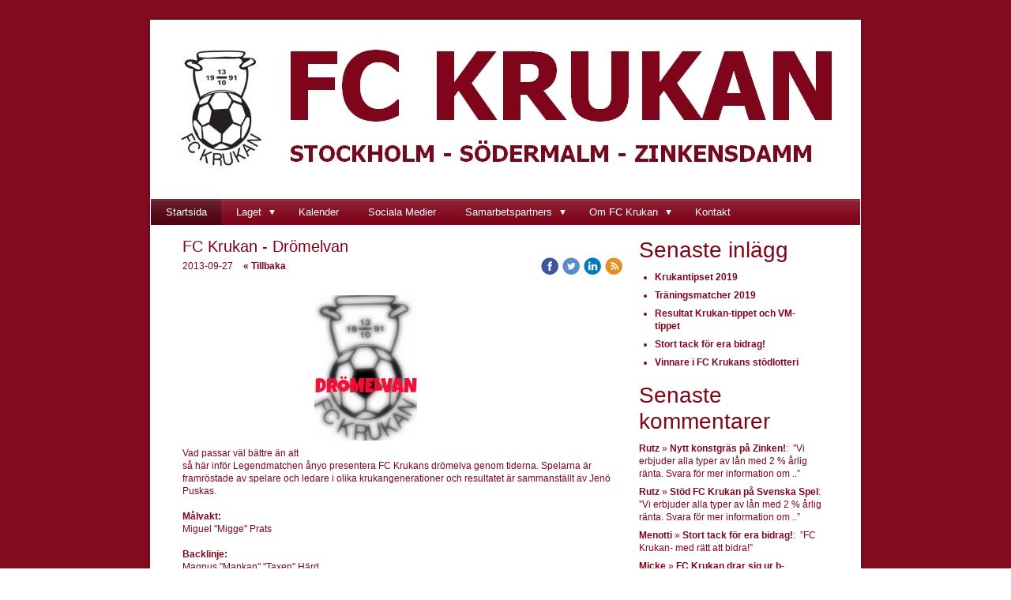

--- FILE ---
content_type: text/html;charset=utf-8
request_url: http://www.fckrukan.se/2013/09/27/fc-krukan-dr%C3%B6melvan-18459532
body_size: 24217
content:
<!DOCTYPE html PUBLIC "-//W3C//DTD XHTML 1.0 Transitional//EN" "http://www.w3.org/TR/xhtml1/DTD/xhtml1-transitional.dtd"><html lang="sv" xml:lang="sv" xmlns="http://www.w3.org/1999/xhtml" class=" h24_page_home h24_page_blog touch-menu-fix js-bundles faux-section-support h24mobile design-19 theme-104"  xmlns:fb="http://www.facebook.com/2008/fbml">
<head>
	<meta name="keywords" content="FC Krukan player loskan Loskan krukan zinken Zinken zinkensdamm Zinkensdamm " />
	<meta name="description" property="og:description" content="FC Krukan. Lirarnas lag sedan 1991" />

	
		
	<title>FC Krukan - Drömelvan | FC Krukan - lirarnas lag sedan 1991</title>

			<style type="text/css">
			/* h24-icon */
			@font-face {
    font-family: 'h24-icon';
    src: url('/public/css/fonts/h24icon-webfont.eot');
    src: url('/public/css/fonts/h24icon-webfont.eot?#iefix') format('embedded-opentype'),
         url('/public/css/fonts/h24icon-webfont.woff') format('woff'),
         url('/public/css/fonts/h24icon-webfont.ttf') format('truetype'),
         url('/public/css/fonts/h24icon-webfont.svg#h24-iconicon') format('svg');
    font-weight: normal;
    font-style: normal;
} 

/* Use the following CSS code if you want to use data attributes for inserting your icons */
[data-icon]:before {
	font-family: 'h24-icon';
	content: attr(data-icon);
	speak: none;
	font-weight: normal;
	line-height: 1;
	-webkit-font-smoothing: antialiased;
    -moz-osx-font-smoothing: grayscale;
}

.h24_icon_right_space {
	padding-right: 0.5em;
}
.h24_icon_left_space {
    padding-left: 0.5em;
}

.h24_icon_letterpress {
    /*.opacity(85);*/
    opacity: 0.85;
    filter: alpha(opacity=85);
    text-shadow: rgba(255,255,255,0.2) 0 .1em, rgba(0,0,0,0.4) -0.1em -0.1em;
}		</style>
	
		<script type="text/javascript" src="/public/js/jquery/jquery-1.7.2.min.js"></script>

	<link rel="stylesheet" media="screen" type="text/css" href="//d16pu24ux8h2ex.cloudfront.net/css/bundles/H24DLiveMode-0/3527bc1a20cf4ef2e4cf4681b7930dad.h24.gz.css" />
<link rel="stylesheet" media="screen" type="text/css" href="/Page/H24-Combined-CSS?v=74&amp;iv=426&amp;h=33541" />

<style type="text/css">
.h24-u-documentBackgroundHolder {background-repeat:repeat;background-attachment:scroll;background-position:left top;background-size:auto;background-color:#ffffff;background-image:url('https://h24-original.s3.amazonaws.com/33541/27635363-aumgd.png');}.h24-u-documentBackgroundHolder .h24-u-documentBackgroundHolder-opacity-color {background-color:#ffffff;opacity:0;}</style>





		<style type="text/css">
	.H24-Mobile-DesktopFooter {
		display:block;
	}
	</style>

					<style type="text/css">
		.responsive_header_panel {
			background-color: #121212 !important;
			color: #FFF !important;
		}

		.responsive_header_panel .header_panel_main .mobile-nav {
			background-color: #121212 !important;
		}

		.responsive_menu_action .hamburger_toggle_button_iconbar {
			background-color: #EEE !important;
		}

		.responsive_header_panel .page_title a:link,
		.responsive_header_panel .page_title a:visited {
			color: #FFF !important;
		}

		.h24mobile .responsive_nav_main .menu_level_1 li a,
		.h24mobile .responsive_nav_main .menu_level_1 li a:link,
		.h24mobile .responsive_nav_main .menu_level_1 li a:active,
		.h24mobile .responsive_nav_main .menu_level_1 li a:visited {
			background-color: #1e1e1e !important;
			border-top: 1px solid #383838 !important;
			border-bottom: 0 !important;
			color: #FFF !important;
		}
		.h24mobile .responsive_nav_main li.active > a:link, 
		.h24mobile .responsive_nav_main li.active > a:active,
		.h24mobile .responsive_nav_main li.active > a:visited {
			background-color: #121212 !important;
			color: #FFF !important;
		}

		.h24mobile .responsive_nav_main .menu_level_1 li.menu_submenu_open > a {
			border-top: 1px solid #383838 !important;
			background-color: #121212 !important;
			color: #FFF !important;
		}

		#responsive_flag_nav li a,
		#responsive_flag_nav li a:link,
		#responsive_flag_nav li a:active,
		#responsive_flag_nav li a:visited {
			background-color: #1e1e1e !important;
			border-top: 1px solid #383838 !important;
			border-bottom: 0 !important;
			color: #FFF !important;
		}

		.h24mobile .responsive_header_store_panel {
			background-color: #000000 !important;
		}

		#responsive_menu_icon {
			color: #FFF !important;
		}

	</style>
		<meta name="viewport" content="width=device-width, initial-scale=1.0" />
				<link rel="stylesheet" media="only screen and (max-width: 1023px)" type="text/css" href="//d16pu24ux8h2ex.cloudfront.net/css/bundles/H24MobileMode-0/710578b300f95d4168d83dfcefca172d.h24.gz.css" />		<script type="text/javascript">
		$(function() {
			$h24.mobile.init();
		});
		</script>
		<!-- End of responsive design -->
	


	<!--[if lte IE 7]>
	<script type="text/javascript">
		$(function(){$("#nav li").mouseover(function(){$(this).addClass("hover");}).mouseout(function(){$(this).removeClass("hover");});});
	</script>
	<![endif]-->
	





<style media="print">
	.hidden,#header,#head,.h24_footer,#footer,.h24_bg_image,#h24_webshop,#h24_order_popup,.h24_do_not_print,.alert_message,#h24_jq_tools_gallery,#facebox,#shadowbox_container,#top-menu-wrapper,#leftside,.sf-menu,#h24_simple_top_menu,#menu,#h24_controlPanel, #admin_panel, #add_content_panel, #ap_subMenuHolder,.editing_control_panel, .settings, .h24_minidropdown, .dialog_save_cancel_buttons,#h24_quickstart, #terms, #purchase_dialog, #h24_purchase_manager, .h24_dialog,#sortable_helper, .simplebit_tab, #h24_picnik_container, .visibility_hidden,.pp-FauxSection, .responsive_container{display:none !important;}/*! Non-supported blocks !*/ .h24_galleria_block {display:none !important;}/*! Make content wide !*/ .h24_heading span,.h24_content_container {width:95% !important;}.h24_collection {float:left;padding:10px;margin-bottom:20px;max-width:100% !important;width:auto !important;}.h24_collection_newline {clear:both;}.block_container {margin:0 10px 10px 0;}.h24_block_rss_block .mobile_fluid_width {width:95% !important;}.h24_content_container img {max-width:100% !important;}/*! Reset block height !*/ .block_container {min-height:auto !important;}.sortable {list-style-type:none;}body, .h24_design { background-color:#ffffff !important;;background-image:none !important;font-family:Georgia, Times, serif !important;font-size:11pt;/*!line-height:1.2;!*/ color:#000000 !important;}img {border:0;}p, span, td, th, h1,h2,h3,h4,h5,em,b,strong { color:#000000 !important;}p {margin:0;}li {background-image:none !important;}a:link, a:visited {color:#0059BF;background:transparent;font-weight:bold;text-decoration:underline;}/*! Clearing !*/ .clearer { clear:both; }/*! Simple gallery !*/ div.simple_gallery_content > div {float:left;position:relative;}div.simple_gallery_content  {clear:both;overflow:hidden;width:100%;}/*! Google maps !*/ div.h24_do_print {display:block;}</style>
</head>
<body class="h24-u-documentBackgroundHolder">
<div class="h24-u-documentBackgroundHolder-opacity-color"></div>


<div id="responsive_header_container" class="responsive_container">

<!-- Header panel -->
<div id="responsive_header_panel" class="responsive_header_panel ">
	<section class="header_panel_main">
		<div class="header_panel_nav_title">
							<h2 class="page_title">
					<a href="//www.fckrukan.se/">
						FC Krukan - lirarnas lag sedan 1991					</a>
				</h2>
						&nbsp;		</div>
		<nav class="mobile-nav">
			<div class="header_panel_nav_flag">
							</div>

						<div class="header_panel_nav_menu">
				<a href="#" id="responsive_menu_icon" class="responsive_menu_action">
					<span class="hamburger_toggle_button_iconbar">&nbsp;</span>
					<span class="hamburger_toggle_button_iconbar">&nbsp;</span>
					<span class="hamburger_toggle_button_iconbar">&nbsp;</span>
				</a>
			</div>
						<div style="clear:both"></div> 
		</nav>
	</section>
	
	<div class="clearer"></div>
</div>




<nav id="responsive_nav_main" class="responsive_nav_main responsive_nav_main_sidebar closed">
	<ul class="menu_level_1">
								<li >
									<a href="/startsida-1706896">
						Startsida						
											</a>
											</li>
											<li class="menu_submenu_parent">
									<a href="javascript:void(false);">
						Laget						
												<span data-icon="&#xC03F;" aria-hidden="true"></span>
											</a>
												<ul class="menu_level_2">
																		<li >
																	<a href="javascript:void(false);">
										Tränare										
																			</a>
																							</li>
																								<li >
																	<a href="javascript:void(false);">
										Spelare										
																			</a>
																							</li>
																								<li >
																	<a href="/laget/ansvarsschema-20960921">
										Ansvarsschema																			</a>
																							</li>
																								<li >
																	<a href="https://www.stff.se/rs/tabell-och-resultat/herrar-5-mellersta/96733/">
										Tabell										
																			</a>
																							</li>
																								<li >
																	<a href="/laget/spelschema-1714286">
										Spelschema																			</a>
																							</li>
															</ul>
							</li>
											<li >
									<a href="/kalender-1706901">
						Kalender						
											</a>
											</li>
											<li >
									<a href="/sociala-medier-1706996">
						Sociala Medier						
											</a>
											</li>
											<li class="menu_submenu_parent">
									<a href="javascript:void(false);">
						Samarbetspartners						
												<span data-icon="&#xC03F;" aria-hidden="true"></span>
											</a>
												<ul class="menu_level_2">
																		<li >
																	<a href="/samarbetspartners/sponsorer-1708286">
										Sponsorer																			</a>
																							</li>
																								<li >
																	<a href="/samarbetspartners/fc-krukans-vänner-9564203">
										FC Krukans Vänner																			</a>
																							</li>
															</ul>
							</li>
											<li class="menu_submenu_parent">
									<a href="javascript:void(false);">
						Om FC Krukan						
												<span data-icon="&#xC03F;" aria-hidden="true"></span>
											</a>
												<ul class="menu_level_2">
																		<li >
																	<a href="/om-fc-krukan/fc-krukan-16282134">
										FC Krukan																			</a>
																							</li>
																								<li >
																	<a href="/om-fc-krukan/styrelse-1706944">
										Styrelse																			</a>
																							</li>
																								<li >
																	<a href="/om-fc-krukan/historik-1706915">
										Historik																			</a>
																							</li>
																								<li >
																	<a href="/om-fc-krukan/medlemskap-1706948">
										Medlemskap																			</a>
																							</li>
															</ul>
							</li>
											<li >
									<a href="/kontakt-1706928">
						Kontakt						
											</a>
											</li>
						</ul>
</nav>
<div style="clear: both"></div></div>
<div class="responsive_nav_overlay hidden" id="responsive_nav_overlay"></div>


<div id="fb-root"></div>

<!-- H24Design Template Start -->
	

	<div class="page">
		<div id="wrapper">
			<div class="container clearfix">
				<div id="header">
					<div class="holder">
							<div class="h24_collage_object h24_collage_object_image h24_collage_free_floating_object" style="z-index:101;left:0px;top:10px;">
				<div class="h24_collage_object_content">
							<a href="/" >
							<img src="/public/generate/collage_object.php?id=8086243&amp;h=b52ee5a58bb4ad74c7f802e07400a8fc" alt="toppbild_fckrukan" />
			</a>		</div>
	</div>
	

<div class="h24-socialBox-container" style="display:none;" data-section="socialBoxContainer" data-appearance="sidebar_closed" data-active="true" data-linked="no">
																																																																
		</div>

					</div>
					<div class="navigation">
						<ul id="nav" class="fixTouchNav">
																							<li class="active ">
																			<a href="/">Startsida</a>
																	</li>
																							<li class=" ">
																			<a href="#" class="submenu">
											<span class="parent">Laget</span>
										</a>
										<div class="drop">
											<ul>
																																						<li class="">
																													<a href="#">Tränare</a>
																											</li>
																																						<li class="">
																													<a href="#">Spelare</a>
																											</li>
																																						<li class="">
																													<a href="/laget/ansvarsschema-20960921">Ansvarsschema</a>
																											</li>
																																						<li class="">
																													<a href="https://www.stff.se/rs/tabell-och-resultat/herrar-5-mellersta/96733/">Tabell</a>
																											</li>
																																						<li class="">
																													<a href="/laget/spelschema-1714286">Spelschema</a>
																											</li>
																							</ul>
										</div>
																	</li>
																							<li class=" ">
																			<a href="/kalender-1706901">Kalender</a>
																	</li>
																							<li class=" ">
																			<a href="/sociala-medier-1706996">Sociala Medier</a>
																	</li>
																							<li class=" ">
																			<a href="#" class="submenu">
											<span class="parent">Samarbetspartners</span>
										</a>
										<div class="drop">
											<ul>
																																						<li class="">
																													<a href="/samarbetspartners/sponsorer-1708286">Sponsorer</a>
																											</li>
																																						<li class="">
																													<a href="/samarbetspartners/fc-krukans-vänner-9564203">FC Krukans Vänner</a>
																											</li>
																							</ul>
										</div>
																	</li>
																							<li class=" ">
																			<a href="#" class="submenu">
											<span class="parent">Om FC Krukan</span>
										</a>
										<div class="drop">
											<ul>
																																						<li class="">
																													<a href="/om-fc-krukan/fc-krukan-16282134">FC Krukan</a>
																											</li>
																																						<li class="">
																													<a href="/om-fc-krukan/styrelse-1706944">Styrelse</a>
																											</li>
																																						<li class="">
																													<a href="/om-fc-krukan/historik-1706915">Historik</a>
																											</li>
																																						<li class="">
																													<a href="/om-fc-krukan/medlemskap-1706948">Medlemskap</a>
																											</li>
																							</ul>
										</div>
																	</li>
																							<li class=" last">
																			<a href="/kontakt-1706928">Kontakt</a>
																	</li>
													</ul>
					</div>
				</div>
				<div id="main">
					<div id="content">
						<div id="h24_content_container" style="width:818px" class="h24_content_container" data-design-layout="[&quot;70.000&quot;,&quot;30.000&quot;]" data-layout-id="5"><div id="collection0" style="width:558px;" class="h24_collection h24_first_collection    " data-collection-index="0"><div id="block_container_80107608" class="block_container blog_post_header_block big_heading_block" style="min-height:0px;">
	<div id="block_80107608">
				<h1 class="h24_heading">
					<span class="flir_big_heading flir_wrap_text" style="display:block; width: 558px">
												FC Krukan - Drömelvan										</span>
				</h1>
		<div class="h24_blog_share_links_panel h24_normal_text h24_do_not_print">
			<span class="h24_blog_post_header_text ">
				<span class="h24_blog_timestamp">2013-09-27</span>
							<a class="h24_blog_back" href="/">« Tillbaka</a>
			
				
								<span class="h24_blog_sharing">
					<a href="#" onClick="$h24.facebookSDK.shareDialog('http://www.fckrukan.se/2013/09/27/fc-krukan-dromelvan-18459532'); return false;">
						<img src="/public/css/common/images/facebook_circle_color-24.png">
					</a>
					<a href="http://twitter.com/share?url=http%3A%2F%2Fwww.fckrukan.se%2F2013%2F09%2F27%2Ffc-krukan-dromelvan-18459532%3F1448049459&amp;text=FC+Krukan+-+Dr%C3%B6melvan" target="_blank">
						<img src="/public/css/common/images/twitter_circle_color-24.png">
					</a>
					<a href="http://www.linkedin.com/shareArticle?mini=true&amp;url=http%3A%2F%2Fwww.fckrukan.se%2F2013%2F09%2F27%2Ffc-krukan-dromelvan-18459532%3F444729549&amp;title=FC+Krukan+-+Dr%C3%B6melvan" target="_blank">
						<img src="/public/css/common/images/linkedin_circle_color-24.png">
					</a>
					<a href="http://www.fckrukan.se/RSS/blog" target="_blank">
						<img src="/public/css/common/images/rss_circle_color-24.png">
					</a>
				</span>
				
								
			
		</div>
		<div style="clear:both;"></div> 
	</div>
</div>
 
<div id="block_container_80107609" class="block_container standard_text_block text_block h24_containsImage h24_image-float-right" style="min-height:0px;margin:0;">
		<div id="block_80107609">
						<div id="text_block_image_80107609" class="float-right text_block_image_div h24_normal_text" style="position:relative;width:391px;" >
							<img id="block_img_80107609" src="https://h24-original.s3.amazonaws.com/33541/12940707-jDSdL.jpg" width="130" srcset="" alt="" title="" class="resizeable text_image" />
				</div>
							<div class="text_content" id="block_80107609_text_content">
								<br />
<br />
<br />
<br />
<br />
<br />
<br />
<br />
<br />
<br />
<br />
<br />
Vad passar väl bättre än att så här inför Legendmatchen ånyo presentera FC Krukans drömelva genom tiderna. Spelarna är framröstade av spelare och ledare i olika krukangenerationer och resultatet är sammanställt av Jenö Puskas.<br />
<br />
<strong>Målvakt:</strong><br />
Miguel "Migge" Prats<br />
<br />
<strong>Backlinje:</strong><br />
Magnus "Mankan" "Taxen" Härd<br />
Patrik "Palle" Mildaeus<br />
Mikael "Psycho" Andersson<br />
<br />
<strong>Mittfält:</strong><br />
Mike&nbsp;”Kryckan” Kreuger<br />
Per ”Svarten”&nbsp;Weckström<br />
Robert Marshage<br />
Joakim ”Groggen”&nbsp;Eriksson<br />
&nbsp;Philip ”Phille”&nbsp;Svensson<br />
<br />
<strong>Anfall:</strong><br />
Mikael ”Örni” Örnliden<br />
Donald&nbsp;”Donne” Larsson							</div>
					</div>
		<div class="clearer"></div>
</div>


	
<div id="block_container_80107612" class="block_container h24_block_heading" style="min-height:0px;">
 	<div id="block_80107612">
		<div class="small_heading_block">
												<h2 class="h24_heading ">
						<div id="block_80107612_text_content"  class="">
							Kommentera gärna inlägget:						</div>
					</h2>
								
								</div>
	</div>
</div>
<div id="block_container_80107613" class="block_container simple_comment_block h24_do_not_print h24_form_input_style h24_normal_text" style="min-height:0px;">
	<div id="block_80107613">
					<div>
								<input type="hidden" name="challenge1" value="81"/>
				<input type="hidden" name="challenge2" value="99"/>
				<input type="hidden" name="challenge3"/>
				
				<div style="height:1px;visibility:hidden;"><p style="font-size:1px;padding:0"><a name="comments">&nbsp;&nbsp;&nbsp;&nbsp;</a></p></div>
								<label data-label="name">Namn</label>
				<input type="text" name="name" value="" class="h24-HpInput comment_parameter block_80107613_indication block_statusind_210" />
								
								<label data-label="email">Epost</label>
				<input type="text" name="email" value="" class="h24-HpInput comment_parameter block_80107613_indication block_statusind_220 block_statusind_221" />
								
								<label data-label="url">Hemsida</label>
				<input type="text" name="url" value="" class="h24-HpInput comment_parameter" />
								
				<label data-label="comment">Kommentar</label>
				
				<div class="comment_textarea_width" style="width: px">
					<textarea name="comment" class="h24-HpInput comment_parameter block_80107613_indication block_statusind_230" rows="6"></textarea>
					
					<div class="hidden block_80107613_message block_statusmsg_11">
						<p class="accept_message">Meddelandet har skickats</p>
					</div>
					
					<button data-function="submit" class="submit h24-HpButton h24-HpButton__isPrimary h24-HpButton__isMedium" onclick="javascript:$h24.common.submitSimpleComment(80107613);">
								Kommentera					</button>
					<img src="/public/css/common/images/famfamfam/accept.png" class="hidden block_80107613_message block_statusmsg_10" style="" alt="" /> 
					<div class="clearer"></div>
				</div>
			</div>
							<div class="ajax">
				<div class="h24_normal_text comments ">
	<div class="h24_comment_block_comments">
		<ul>
				</ul>
		<div class="h24_comment_controls">
							
										
					</div>
	</div>
</div>
			</div>
			</div>
</div>
</div><div id="collection1" style="width:239px;" class="h24_collection  h24_last_collection   " data-collection-index="1">
	
<div id="block_container_80107614" class="block_container h24_block_heading" style="min-height:0px;">
 	<div id="block_80107614">
		<div class="small_heading_block">
												<h2 class="h24_heading ">
						<div id="block_80107614_text_content"  class="">
							Senaste inlägg						</div>
					</h2>
								
								</div>
	</div>
</div>
<div id="block_container_80107615" class="block_container blog_latest_posts_block h24_do_not_print" style="min-height:0px;">
	<div id="block_80107615">
					<ul>
										<li><span><a href="/2019/03/20/krukantipset-2019-42080317">Krukantipset 2019</a></span></li>
											<li><span><a href="/2019/02/26/träningsmatcher-2019-41896472">Träningsmatcher 2019</a></span></li>
											<li><span><a href="/2018/11/26/resultat-krukan-tippet-och-vm-tippet-41088731">Resultat Krukan-tippet och VM-tippet</a></span></li>
											<li><span><a href="/2018/10/31/stort-tack-för-era-bidrag!-40866064">Stort tack för era bidrag!</a></span></li>
											<li><span><a href="/2018/10/06/vinnare-i-fc-krukans-stödlotteri-40663715">Vinnare i FC Krukans stödlotteri</a></span></li>
								</ul>
			</div>
</div>

	
<div id="block_container_80107616" class="block_container h24_block_heading" style="min-height:0px;">
 	<div id="block_80107616">
		<div class="small_heading_block">
												<h2 class="h24_heading ">
						<div id="block_80107616_text_content"  class="">
							Senaste kommentarer						</div>
					</h2>
								
								</div>
	</div>
</div>

<div id="block_container_80107617" class="block_container latest_comments_block h24_do_not_print" style="min-height:0px;">
	<div id="block_80107617">
			<ul>				<li>
					<p>
						<b>Rutz</b> &raquo; <a href="/2013/10/28/nytt-konstgräs-på-zinken!-18952704#comments">Nytt konstgräs på Zinken!</a>:&nbsp;
						”Vi erbjuder alla typer av lån med 2 % årlig ränta. Svara för mer information om ..”					</p>
				</li>
								<li>
					<p>
						<b>Rutz</b> &raquo; <a href="/2013/10/31/stöd-fc-krukan-på-svenska-spel-19010007#comments">Stöd FC Krukan på Svenska Spel</a>:&nbsp;
						”Vi erbjuder alla typer av lån med 2 % årlig ränta. Svara för mer information om ..”					</p>
				</li>
								<li>
					<p>
						<b>Menotti</b> &raquo; <a href="/2018/10/31/stort-tack-för-era-bidrag!-40866064#comments">Stort tack för era bidrag!</a>:&nbsp;
						”FC Krukan- med rätt att bidra!”					</p>
				</li>
								<li>
					<p>
						<b>Micke</b> &raquo; <a href="/2017/05/28/fc-krukan-drar-sig-ur-b-lagsserien-36491122#comments">FC Krukan drar sig ur b-lagsserien</a>:&nbsp;
						”Faan jag som just hitta nyckeln till mina skruvdobbar och tänkte köra”					</p>
				</li>
								<li>
					<p>
						<b>Puskas</b> &raquo; <a href="/2017/04/01/stort-drama-krukan-nedflyttade-i-sista-stund-35924092#comments">Stort drama - Krukan nedflyttade i sista stund</a>:&nbsp;
						”I morron e 2 april....Miche -)”					</p>
				</li>
				</ul>	</div>
</div>

	
<div id="block_container_80107618" class="block_container h24_block_heading" style="min-height:0px;">
 	<div id="block_80107618">
		<div class="small_heading_block">
												<h2 class="h24_heading ">
						<div id="block_80107618_text_content"  class="">
							Nyhetsarkiv						</div>
					</h2>
								
								</div>
	</div>
</div>
<div id="block_container_80107619" class="block_container blog_archive_block h24_do_not_print" style="min-height:0px;">
	<div id="block_80107619">
						<ul class="year" style="margin:0;">
							<li class="year">
						<span class="collapser" style="font-family:Arial,sans-serif;">&#9658;</span>&nbsp;
						<span><a href="/i/a1706896/2019/">2019</a> (2)</span>
											<ul class="month hidden" style="margin:0;padding-left:15px;">
												<li class="month">
							<span class="collapser" style="font-family:Arial,sans-serif;">&#9658;</span>&nbsp;
							<span><a href="/i/a1706896/2019/03/">mars</a> (1)</span>
														<ul class="post hidden" style="margin:0;padding-left:15px;">
																	<li class="post" style="list-style-type:none;margin-left:10px;">
										<span><a href="/2019/03/20/krukantipset-2019-42080317">Krukantipset 2019</a></span>
									</li>
								</ul></li>						<li class="month">
							<span class="collapser" style="font-family:Arial,sans-serif;">&#9658;</span>&nbsp;
							<span><a href="/i/a1706896/2019/02/">februari</a> (1)</span>
														<ul class="post hidden" style="margin:0;padding-left:15px;">
																	<li class="post" style="list-style-type:none;margin-left:10px;">
										<span><a href="/2019/02/26/träningsmatcher-2019-41896472">Träningsmatcher 2019</a></span>
									</li>
								</ul></li></ul></li>					<li class="year">
						<span class="collapser" style="font-family:Arial,sans-serif;">&#9658;</span>&nbsp;
						<span><a href="/i/a1706896/2018/">2018</a> (16)</span>
											<ul class="month hidden" style="margin:0;padding-left:15px;">
												<li class="month">
							<span class="collapser" style="font-family:Arial,sans-serif;">&#9658;</span>&nbsp;
							<span><a href="/i/a1706896/2018/11/">november</a> (1)</span>
														<ul class="post hidden" style="margin:0;padding-left:15px;">
																	<li class="post" style="list-style-type:none;margin-left:10px;">
										<span><a href="/2018/11/26/resultat-krukan-tippet-och-vm-tippet-41088731">Resultat Krukan-tippet och VM-tippet</a></span>
									</li>
								</ul></li>						<li class="month">
							<span class="collapser" style="font-family:Arial,sans-serif;">&#9658;</span>&nbsp;
							<span><a href="/i/a1706896/2018/10/">oktober</a> (2)</span>
														<ul class="post hidden" style="margin:0;padding-left:15px;">
																	<li class="post" style="list-style-type:none;margin-left:10px;">
										<span><a href="/2018/10/31/stort-tack-för-era-bidrag!-40866064">Stort tack för era bidrag!</a></span>
									</li>
								</ul>									<ul class="post hidden" style="margin:0;padding-left:15px;">
																	<li class="post" style="list-style-type:none;margin-left:10px;">
										<span><a href="/2018/10/06/vinnare-i-fc-krukans-stödlotteri-40663715">Vinnare i FC Krukans stödlotteri</a></span>
									</li>
								</ul></li>						<li class="month">
							<span class="collapser" style="font-family:Arial,sans-serif;">&#9658;</span>&nbsp;
							<span><a href="/i/a1706896/2018/09/">september</a> (2)</span>
														<ul class="post hidden" style="margin:0;padding-left:15px;">
																	<li class="post" style="list-style-type:none;margin-left:10px;">
										<span><a href="/2018/09/19/insamling-till-locker-room-talk-40525749">Insamling till Locker Room Talk</a></span>
									</li>
								</ul>									<ul class="post hidden" style="margin:0;padding-left:15px;">
																	<li class="post" style="list-style-type:none;margin-left:10px;">
										<span><a href="/2018/09/10/vinstplan-krukanlotteriet-40449086">Vinstplan Krukanlotteriet</a></span>
									</li>
								</ul></li>						<li class="month">
							<span class="collapser" style="font-family:Arial,sans-serif;">&#9658;</span>&nbsp;
							<span><a href="/i/a1706896/2018/07/">juli</a> (3)</span>
														<ul class="post hidden" style="margin:0;padding-left:15px;">
																	<li class="post" style="list-style-type:none;margin-left:10px;">
										<span><a href="/2018/07/26/krukanlotteriet-2018-40136527">Krukanlotteriet 2018</a></span>
									</li>
								</ul>									<ul class="post hidden" style="margin:0;padding-left:15px;">
																	<li class="post" style="list-style-type:none;margin-left:10px;">
										<span><a href="/2018/07/02/bli-medlem-i-fc-krukans-vänner-40015935">Bli medlem i FC Krukans Vänner</a></span>
									</li>
																	<li class="post" style="list-style-type:none;margin-left:10px;">
										<span><a href="/2018/07/02/fällan-en-sann-krukanvän!-40015873">Fällan en sann Krukanvän!</a></span>
									</li>
								</ul></li>						<li class="month">
							<span class="collapser" style="font-family:Arial,sans-serif;">&#9658;</span>&nbsp;
							<span><a href="/i/a1706896/2018/06/">juni</a> (1)</span>
														<ul class="post hidden" style="margin:0;padding-left:15px;">
																	<li class="post" style="list-style-type:none;margin-left:10px;">
										<span><a href="/2018/06/12/kjelle-med-i-krukans-vänner-39883930">Kjelle med i Krukans Vänner</a></span>
									</li>
								</ul></li>						<li class="month">
							<span class="collapser" style="font-family:Arial,sans-serif;">&#9658;</span>&nbsp;
							<span><a href="/i/a1706896/2018/04/">april</a> (4)</span>
														<ul class="post hidden" style="margin:0;padding-left:15px;">
																	<li class="post" style="list-style-type:none;margin-left:10px;">
										<span><a href="/2018/04/12/ronny-dahlén-med-i-krukans-vänner-39420143">Ronny Dahlén med i Krukans Vänner</a></span>
									</li>
								</ul>									<ul class="post hidden" style="margin:0;padding-left:15px;">
																	<li class="post" style="list-style-type:none;margin-left:10px;">
										<span><a href="/2018/04/06/premiärintervju-med-andy-39366240">Premiärintervju med Andy</a></span>
									</li>
								</ul>									<ul class="post hidden" style="margin:0;padding-left:15px;">
																	<li class="post" style="list-style-type:none;margin-left:10px;">
										<span><a href="/2018/04/04/hemmapremiär-13-april-39348982">Hemmapremiär 13 april</a></span>
									</li>
																	<li class="post" style="list-style-type:none;margin-left:10px;">
										<span><a href="/2018/04/04/dags-för-premiär!-39348938">Dags för premiär!</a></span>
									</li>
								</ul></li>						<li class="month">
							<span class="collapser" style="font-family:Arial,sans-serif;">&#9658;</span>&nbsp;
							<span><a href="/i/a1706896/2018/03/">mars</a> (1)</span>
														<ul class="post hidden" style="margin:0;padding-left:15px;">
																	<li class="post" style="list-style-type:none;margin-left:10px;">
										<span><a href="/2018/03/15/krukantipset-2018-39170105">Krukantipset 2018</a></span>
									</li>
								</ul></li>						<li class="month">
							<span class="collapser" style="font-family:Arial,sans-serif;">&#9658;</span>&nbsp;
							<span><a href="/i/a1706896/2018/02/">februari</a> (1)</span>
														<ul class="post hidden" style="margin:0;padding-left:15px;">
																	<li class="post" style="list-style-type:none;margin-left:10px;">
										<span><a href="/2018/02/21/kallelse-till-årsmöte-38950670">Kallelse till årsmöte</a></span>
									</li>
								</ul></li>						<li class="month">
							<span class="collapser" style="font-family:Arial,sans-serif;">&#9658;</span>&nbsp;
							<span><a href="/i/a1706896/2018/01/">januari</a> (1)</span>
														<ul class="post hidden" style="margin:0;padding-left:15px;">
																	<li class="post" style="list-style-type:none;margin-left:10px;">
										<span><a href="/2018/01/22/andelskungen-öppnar-ny-fysisk-butik-38640604">Andelskungen öppnar ny fysisk butik</a></span>
									</li>
								</ul></li></ul></li>					<li class="year">
						<span class="collapser" style="font-family:Arial,sans-serif;">&#9658;</span>&nbsp;
						<span><a href="/i/a1706896/2017/">2017</a> (52)</span>
											<ul class="month hidden" style="margin:0;padding-left:15px;">
												<li class="month">
							<span class="collapser" style="font-family:Arial,sans-serif;">&#9658;</span>&nbsp;
							<span><a href="/i/a1706896/2017/10/">oktober</a> (2)</span>
														<ul class="post hidden" style="margin:0;padding-left:15px;">
																	<li class="post" style="list-style-type:none;margin-left:10px;">
										<span><a href="/2017/10/30/lottdragning-klar!-37872125">Lottdragning klar!</a></span>
									</li>
								</ul>									<ul class="post hidden" style="margin:0;padding-left:15px;">
																	<li class="post" style="list-style-type:none;margin-left:10px;">
										<span><a href="/2017/10/07/vinstplanen-till-lotteriet-utökas-37643799">Vinstplanen till lotteriet utökas</a></span>
									</li>
								</ul></li>						<li class="month">
							<span class="collapser" style="font-family:Arial,sans-serif;">&#9658;</span>&nbsp;
							<span><a href="/i/a1706896/2017/09/">september</a> (2)</span>
														<ul class="post hidden" style="margin:0;padding-left:15px;">
																	<li class="post" style="list-style-type:none;margin-left:10px;">
										<span><a href="/2017/09/04/välgörenhetsmatch till-förmån-för-friends-37312678">Välgörenhetsmatch till förmån för Friends</a></span>
									</li>
																	<li class="post" style="list-style-type:none;margin-left:10px;">
										<span><a href="/2017/09/04/krukanlotteriet-2017-37312646">Krukanlotteriet 2017</a></span>
									</li>
								</ul></li>						<li class="month">
							<span class="collapser" style="font-family:Arial,sans-serif;">&#9658;</span>&nbsp;
							<span><a href="/i/a1706896/2017/06/">juni</a> (1)</span>
														<ul class="post hidden" style="margin:0;padding-left:15px;">
																	<li class="post" style="list-style-type:none;margin-left:10px;">
										<span><a href="/2017/06/13/krukan-open-2017-36641122">Krukan Open 2017</a></span>
									</li>
								</ul></li>						<li class="month">
							<span class="collapser" style="font-family:Arial,sans-serif;">&#9658;</span>&nbsp;
							<span><a href="/i/a1706896/2017/05/">maj</a> (3)</span>
														<ul class="post hidden" style="margin:0;padding-left:15px;">
																	<li class="post" style="list-style-type:none;margin-left:10px;">
										<span><a href="/2017/05/28/fc-krukan-drar-sig-ur-b-lagsserien-36491122">FC Krukan drar sig ur b-lagsserien</a></span>
									</li>
								</ul>									<ul class="post hidden" style="margin:0;padding-left:15px;">
																	<li class="post" style="list-style-type:none;margin-left:10px;">
										<span><a href="/2017/05/08/franco-med-i-krukans-vänner-36311281">Franco med i Krukans Vänner</a></span>
									</li>
								</ul>									<ul class="post hidden" style="margin:0;padding-left:15px;">
																	<li class="post" style="list-style-type:none;margin-left:10px;">
										<span><a href="/2017/05/05/dags-för-derby!-36282420">Dags för derby!</a></span>
									</li>
								</ul></li>						<li class="month">
							<span class="collapser" style="font-family:Arial,sans-serif;">&#9658;</span>&nbsp;
							<span><a href="/i/a1706896/2017/04/">april</a> (36)</span>
														<ul class="post hidden" style="margin:0;padding-left:15px;">
																	<li class="post" style="list-style-type:none;margin-left:10px;">
										<span><a href="/2017/04/27/andy-inför-bagarmossen-kärrtorp-bk-36209662">Andy inför Bagarmossen Kärrtorp BK</a></span>
									</li>
								</ul>									<ul class="post hidden" style="margin:0;padding-left:15px;">
																	<li class="post" style="list-style-type:none;margin-left:10px;">
										<span><a href="/2017/04/20/seger-i-hemmapremiären-36128991">Seger i hemmapremiären</a></span>
									</li>
								</ul>									<ul class="post hidden" style="margin:0;padding-left:15px;">
																	<li class="post" style="list-style-type:none;margin-left:10px;">
										<span><a href="/2017/04/17/hemmapremiär-fc-krukan-ekerö-ik-36087284">Hemmapremiär FC Krukan - Ekerö IK</a></span>
									</li>
								</ul>									<ul class="post hidden" style="margin:0;padding-left:15px;">
																	<li class="post" style="list-style-type:none;margin-left:10px;">
										<span><a href="/2017/04/10/årets-första-målskytt-36028983">Årets första målskytt</a></span>
									</li>
																	<li class="post" style="list-style-type:none;margin-left:10px;">
										<span><a href="/2017/04/10/oavgjort-i-premiären-36028956">Oavgjort i premiären</a></span>
									</li>
								</ul>									<ul class="post hidden" style="margin:0;padding-left:15px;">
																	<li class="post" style="list-style-type:none;margin-left:10px;">
										<span><a href="/2017/04/08/spelarpresentation-fredrik-rogvall-36000051">Spelarpresentation - Fredrik Rogvall</a></span>
									</li>
																	<li class="post" style="list-style-type:none;margin-left:10px;">
										<span><a href="/2017/04/08/spelarpresentation-marcus-bogren-36000032">Spelarpresentation - Marcus Bogren</a></span>
									</li>
																	<li class="post" style="list-style-type:none;margin-left:10px;">
										<span><a href="/2017/04/08/spelarpresentation-oscar-lagström-35999981">Spelarpresentation - Oscar Lagström</a></span>
									</li>
																	<li class="post" style="list-style-type:none;margin-left:10px;">
										<span><a href="/2017/04/08/spelarpresentation-ertan-dazdarevic-35999947">Spelarpresentation - Ertan Dazdarevic</a></span>
									</li>
																	<li class="post" style="list-style-type:none;margin-left:10px;">
										<span><a href="/2017/04/08/spelarpresentation-olof-indal-35999929">Spelarpresentation - Olof Indal</a></span>
									</li>
																	<li class="post" style="list-style-type:none;margin-left:10px;">
										<span><a href="/2017/04/08/spelarpresentation-mikael-rönnbäck-35999907">Spelarpresentation - Mikael Rönnbäck</a></span>
									</li>
																	<li class="post" style="list-style-type:none;margin-left:10px;">
										<span><a href="/2017/04/08/spelarpresentation-johan-ovsiannikov-35999890">Spelarpresentation - Johan Ovsiannikov</a></span>
									</li>
																	<li class="post" style="list-style-type:none;margin-left:10px;">
										<span><a href="/2017/04/08/dags-för-premiär-35999868">Dags för premiär</a></span>
									</li>
								</ul>									<ul class="post hidden" style="margin:0;padding-left:15px;">
																	<li class="post" style="list-style-type:none;margin-left:10px;">
										<span><a href="/2017/04/06/spelarpresentation-martin-svensson-35988825">Spelarpresentation - Martin Svensson</a></span>
									</li>
																	<li class="post" style="list-style-type:none;margin-left:10px;">
										<span><a href="/2017/04/06/spelarpresentation-philip-havossar-35988685">Spelarpresentation - Philip Havossar</a></span>
									</li>
																	<li class="post" style="list-style-type:none;margin-left:10px;">
										<span><a href="/2017/04/06/spelarpresentation-pehr-andersson-35988588">Spelarpresentation - Pehr Andersson</a></span>
									</li>
																	<li class="post" style="list-style-type:none;margin-left:10px;">
										<span><a href="/2017/04/06/spelarpresentation-tomas-johansson-35988556">Spelarpresentation - Tomas Johansson</a></span>
									</li>
																	<li class="post" style="list-style-type:none;margin-left:10px;">
										<span><a href="/2017/04/06/spelarpresentation-alexander-agrest-35988523">Spelarpresentation - Alexander Agrest</a></span>
									</li>
																	<li class="post" style="list-style-type:none;margin-left:10px;">
										<span><a href="/2017/04/06/spelarpresentation-patrik-nordlund-35988497">Spelarpresentation - Patrik Nordlund</a></span>
									</li>
								</ul>									<ul class="post hidden" style="margin:0;padding-left:15px;">
																	<li class="post" style="list-style-type:none;margin-left:10px;">
										<span><a href="/2017/04/05/tränarpresentation-andreas-bäckström-35976577">Tränarpresentation - Andreas Bäckström</a></span>
									</li>
																	<li class="post" style="list-style-type:none;margin-left:10px;">
										<span><a href="/2017/04/05/tränarpresentation-roger-ageby-35976556">Tränarpresentation - Roger Ageby</a></span>
									</li>
																	<li class="post" style="list-style-type:none;margin-left:10px;">
										<span><a href="/2017/04/05/tränarpresentation-oliver-dahlbäck-35976518">Tränarpresentation - Oliver Dahlbäck</a></span>
									</li>
								</ul>									<ul class="post hidden" style="margin:0;padding-left:15px;">
																	<li class="post" style="list-style-type:none;margin-left:10px;">
										<span><a href="/2017/04/04/spelarpresentation-fredrik-stenfors-35960627">Spelarpresentation - Fredrik Stenfors</a></span>
									</li>
																	<li class="post" style="list-style-type:none;margin-left:10px;">
										<span><a href="/2017/04/04/spelarpresentation-ahmad-abdelrahman-35960587">Spelarpresentation - Ahmad Abdelrahman</a></span>
									</li>
																	<li class="post" style="list-style-type:none;margin-left:10px;">
										<span><a href="/2017/04/04/spelarpresentation-thomas-seidefors-35960517">Spelarpresentation- Thomas Seidefors</a></span>
									</li>
																	<li class="post" style="list-style-type:none;margin-left:10px;">
										<span><a href="/2017/04/04/spelarpresentation-philip-svensson-35960371">Spelarpresentation - Philip Svensson</a></span>
									</li>
								</ul>									<ul class="post hidden" style="margin:0;padding-left:15px;">
																	<li class="post" style="list-style-type:none;margin-left:10px;">
										<span><a href="/2017/04/02/fc-krukans-vänner-35934766">FC Krukans Vänner</a></span>
									</li>
																	<li class="post" style="list-style-type:none;margin-left:10px;">
										<span><a href="/2017/04/02/spelarpresentation-erik-zetterström-35933231">Spelarpresentation - Erik Zetterström</a></span>
									</li>
																	<li class="post" style="list-style-type:none;margin-left:10px;">
										<span><a href="/2017/04/02/spelarpresentation-gustav-svensson-35933207">Spelarpresentation - Gustav Svensson</a></span>
									</li>
																	<li class="post" style="list-style-type:none;margin-left:10px;">
										<span><a href="/2017/04/02/spelarpresentation-filip-ärnlöv-35933093">Spelarpresentation - Filip Ärnlöv</a></span>
									</li>
																	<li class="post" style="list-style-type:none;margin-left:10px;">
										<span><a href="/2017/04/02/spelarpresentation-johan-nyberg-35933053">Spelarpresentation - Johan Nyberg</a></span>
									</li>
								</ul>									<ul class="post hidden" style="margin:0;padding-left:15px;">
																	<li class="post" style="list-style-type:none;margin-left:10px;">
										<span><a href="/2017/04/01/stort-drama-krukan-nedflyttade-i-sista-stund-35924092">Stort drama - Krukan nedflyttade i sista stund</a></span>
									</li>
																	<li class="post" style="list-style-type:none;margin-left:10px;">
										<span><a href="/2017/04/01/spelarpresentation-oliver-rantil-35921656">Spelarpresentation - Oliver Rantil</a></span>
									</li>
																	<li class="post" style="list-style-type:none;margin-left:10px;">
										<span><a href="/2017/04/01/spelarpresentaion-pontus-hartog-35921621">Spelarpresentaion - Pontus Hartog</a></span>
									</li>
																	<li class="post" style="list-style-type:none;margin-left:10px;">
										<span><a href="/2017/04/01/spelarpresentation-rikard-andersson-35921594">Spelarpresentation - Rikard Andersson</a></span>
									</li>
																	<li class="post" style="list-style-type:none;margin-left:10px;">
										<span><a href="/2017/04/01/spelarpresentation-miguel-prats-35921576">Spelarpresentation - Miguel Prats</a></span>
									</li>
								</ul></li>						<li class="month">
							<span class="collapser" style="font-family:Arial,sans-serif;">&#9658;</span>&nbsp;
							<span><a href="/i/a1706896/2017/03/">mars</a> (3)</span>
														<ul class="post hidden" style="margin:0;padding-left:15px;">
																	<li class="post" style="list-style-type:none;margin-left:10px;">
										<span><a href="/2017/03/22/stötta-krukan-och-få-samtidigt-mer-tid-över-i-livet!-35796677">Stötta Krukan och få samtidigt mer tid över i livet!</a></span>
									</li>
								</ul>									<ul class="post hidden" style="margin:0;padding-left:15px;">
																	<li class="post" style="list-style-type:none;margin-left:10px;">
										<span><a href="/2017/03/16/gameday-med-i-krukans-vänner-35718786">Gameday med i Krukans Vänner</a></span>
									</li>
								</ul>									<ul class="post hidden" style="margin:0;padding-left:15px;">
																	<li class="post" style="list-style-type:none;margin-left:10px;">
										<span><a href="/2017/03/14/fc-krukan-förstärker-tränarstaben-35684646">FC Krukan förstärker tränarstaben</a></span>
									</li>
								</ul></li>						<li class="month">
							<span class="collapser" style="font-family:Arial,sans-serif;">&#9658;</span>&nbsp;
							<span><a href="/i/a1706896/2017/02/">februari</a> (4)</span>
														<ul class="post hidden" style="margin:0;padding-left:15px;">
																	<li class="post" style="list-style-type:none;margin-left:10px;">
										<span><a href="/2017/02/24/spela-på-trav-med-fc-krukan-35444286">Spela på trav med FC Krukan</a></span>
									</li>
																	<li class="post" style="list-style-type:none;margin-left:10px;">
										<span><a href="/2017/02/24/andelskungen.se-ny-storsponsor!-35441808">Andelskungen.se ny storsponsor!</a></span>
									</li>
								</ul>									<ul class="post hidden" style="margin:0;padding-left:15px;">
																	<li class="post" style="list-style-type:none;margin-left:10px;">
										<span><a href="/2017/02/15/ny-tränare-på-plats-35310002">Ny tränare på plats</a></span>
									</li>
								</ul>									<ul class="post hidden" style="margin:0;padding-left:15px;">
																	<li class="post" style="list-style-type:none;margin-left:10px;">
										<span><a href="/2017/02/09/sillen-lämnar-krukan-35224444">Sillen lämnar Krukan</a></span>
									</li>
								</ul></li>						<li class="month">
							<span class="collapser" style="font-family:Arial,sans-serif;">&#9658;</span>&nbsp;
							<span><a href="/i/a1706896/2017/01/">januari</a> (1)</span>
														<ul class="post hidden" style="margin:0;padding-left:15px;">
																	<li class="post" style="list-style-type:none;margin-left:10px;">
										<span><a href="/2017/01/03/årsmöte-34728262">Årsmöte</a></span>
									</li>
								</ul></li></ul></li>					<li class="year">
						<span class="collapser" style="font-family:Arial,sans-serif;">&#9658;</span>&nbsp;
						<span><a href="/i/a1706896/2016/">2016</a> (26)</span>
											<ul class="month hidden" style="margin:0;padding-left:15px;">
												<li class="month">
							<span class="collapser" style="font-family:Arial,sans-serif;">&#9658;</span>&nbsp;
							<span><a href="/i/a1706896/2016/10/">oktober</a> (5)</span>
														<ul class="post hidden" style="margin:0;padding-left:15px;">
																	<li class="post" style="list-style-type:none;margin-left:10px;">
										<span><a href="/2016/10/24/stort-tack-för i-år-33890288">Stort tack för i år</a></span>
									</li>
								</ul>									<ul class="post hidden" style="margin:0;padding-left:15px;">
																	<li class="post" style="list-style-type:none;margin-left:10px;">
										<span><a href="/2016/10/17/vinnarna-i-krukanlotteriet-33790428">Vinnarna i Krukanlotteriet</a></span>
									</li>
								</ul>									<ul class="post hidden" style="margin:0;padding-left:15px;">
																	<li class="post" style="list-style-type:none;margin-left:10px;">
										<span><a href="/2016/10/13/grattis-till-oss-på-25-årsdagen!-33747055">Grattis till oss på 25-årsdagen!</a></span>
									</li>
								</ul>									<ul class="post hidden" style="margin:0;padding-left:15px;">
																	<li class="post" style="list-style-type:none;margin-left:10px;">
										<span><a href="/2016/10/03/kval-till-division-3-33601642">Kval till division 3</a></span>
									</li>
																	<li class="post" style="list-style-type:none;margin-left:10px;">
										<span><a href="/2016/10/03/tack-för-era-bidrag!-33601528">Tack för era bidrag!</a></span>
									</li>
								</ul></li>						<li class="month">
							<span class="collapser" style="font-family:Arial,sans-serif;">&#9658;</span>&nbsp;
							<span><a href="/i/a1706896/2016/09/">september</a> (6)</span>
														<ul class="post hidden" style="margin:0;padding-left:15px;">
																	<li class="post" style="list-style-type:none;margin-left:10px;">
										<span><a href="/2016/09/22/krukanlotteriet-2016-33471530">Krukanlotteriet 2016</a></span>
									</li>
								</ul>									<ul class="post hidden" style="margin:0;padding-left:15px;">
																	<li class="post" style="list-style-type:none;margin-left:10px;">
										<span><a href="/2016/09/19/insamling-till-cancerfonden-33423228">Insamling till Cancerfonden</a></span>
									</li>
								</ul>									<ul class="post hidden" style="margin:0;padding-left:15px;">
																	<li class="post" style="list-style-type:none;margin-left:10px;">
										<span><a href="/2016/09/08/endast-44-biljetter-kvar-33302526">Endast 44 biljetter kvar</a></span>
									</li>
								</ul>									<ul class="post hidden" style="margin:0;padding-left:15px;">
																	<li class="post" style="list-style-type:none;margin-left:10px;">
										<span><a href="/2016/09/05/patrik-asplund-medlem-i-fc-krukans-vänner-33247130">Patrik Asplund medlem i FC Krukans Vänner</a></span>
									</li>
								</ul>									<ul class="post hidden" style="margin:0;padding-left:15px;">
																	<li class="post" style="list-style-type:none;margin-left:10px;">
										<span><a href="/2016/09/01/fc-krukans-25-årsfest-33207664">FC Krukans 25-årsfest</a></span>
									</li>
																	<li class="post" style="list-style-type:none;margin-left:10px;">
										<span><a href="/2016/09/01/tack-alla-legender-33207356">Tack alla legender</a></span>
									</li>
								</ul></li>						<li class="month">
							<span class="collapser" style="font-family:Arial,sans-serif;">&#9658;</span>&nbsp;
							<span><a href="/i/a1706896/2016/08/">augusti</a> (2)</span>
														<ul class="post hidden" style="margin:0;padding-left:15px;">
																	<li class="post" style="list-style-type:none;margin-left:10px;">
										<span><a href="/2016/08/18/obs!-västar-används-som-matchtröjor-på-legendmatchen-33029435">OBS! Västar används som matchtröjor på Legendmatchen</a></span>
									</li>
								</ul>									<ul class="post hidden" style="margin:0;padding-left:15px;">
																	<li class="post" style="list-style-type:none;margin-left:10px;">
										<span><a href="/2016/08/09/legendmatchen-19-aug-samling-16.30-32920720">Legendmatchen 19 aug - samling 16.30</a></span>
									</li>
								</ul></li>						<li class="month">
							<span class="collapser" style="font-family:Arial,sans-serif;">&#9658;</span>&nbsp;
							<span><a href="/i/a1706896/2016/06/">juni</a> (2)</span>
														<ul class="post hidden" style="margin:0;padding-left:15px;">
																	<li class="post" style="list-style-type:none;margin-left:10px;">
										<span><a href="/2016/06/14/legendmatchen-2016-32402146">Legendmatchen 2016</a></span>
									</li>
								</ul>									<ul class="post hidden" style="margin:0;padding-left:15px;">
																	<li class="post" style="list-style-type:none;margin-left:10px;">
										<span><a href="/2016/06/13/fc-krukan-25-årsfest-32390909">FC Krukan 25-årsfest</a></span>
									</li>
								</ul></li>						<li class="month">
							<span class="collapser" style="font-family:Arial,sans-serif;">&#9658;</span>&nbsp;
							<span><a href="/i/a1706896/2016/05/">maj</a> (1)</span>
														<ul class="post hidden" style="margin:0;padding-left:15px;">
																	<li class="post" style="list-style-type:none;margin-left:10px;">
										<span><a href="/2016/05/02/nyförvärv-martin-svensson-31900295">Nyförvärv: Martin Svensson</a></span>
									</li>
								</ul></li>						<li class="month">
							<span class="collapser" style="font-family:Arial,sans-serif;">&#9658;</span>&nbsp;
							<span><a href="/i/a1706896/2016/04/">april</a> (9)</span>
														<ul class="post hidden" style="margin:0;padding-left:15px;">
																	<li class="post" style="list-style-type:none;margin-left:10px;">
										<span><a href="/2016/04/28/nyförvärv-gustaf-hamberg-31847142">Nyförvärv: Gustaf Hamberg</a></span>
									</li>
								</ul>									<ul class="post hidden" style="margin:0;padding-left:15px;">
																	<li class="post" style="list-style-type:none;margin-left:10px;">
										<span><a href="/2016/04/27/tre-nya-medlemmar-i-fc-krukans-vänner-31831971">Tre nya medlemmar i FC Krukans Vänner</a></span>
									</li>
																	<li class="post" style="list-style-type:none;margin-left:10px;">
										<span><a href="/2016/04/27/nyförvärv-andreas-bäckström-31831829">Nyförvärv: Andreas Bäckström</a></span>
									</li>
								</ul>									<ul class="post hidden" style="margin:0;padding-left:15px;">
																	<li class="post" style="list-style-type:none;margin-left:10px;">
										<span><a href="/2016/04/25/sillen-summerar-säsongsupptakten-31801142">Sillen summerar säsongsupptakten</a></span>
									</li>
								</ul>									<ul class="post hidden" style="margin:0;padding-left:15px;">
																	<li class="post" style="list-style-type:none;margin-left:10px;">
										<span><a href="/2016/04/23/schweiz-ny-medlem-i-krukans-vänner-31765759">Schweiz ny medlem i Krukans Vänner</a></span>
									</li>
								</ul>									<ul class="post hidden" style="margin:0;padding-left:15px;">
																	<li class="post" style="list-style-type:none;margin-left:10px;">
										<span><a href="/2016/04/08/ronny-dahlén-första-medlem-i-krukans-vänner-31536184">Ronny Dahlén första medlem i Krukans Vänner</a></span>
									</li>
								</ul>									<ul class="post hidden" style="margin:0;padding-left:15px;">
																	<li class="post" style="list-style-type:none;margin-left:10px;">
										<span><a href="/2016/04/05/ansvarslistan-uppdaterad-31480468">Ansvarslistan uppdaterad</a></span>
									</li>
								</ul>									<ul class="post hidden" style="margin:0;padding-left:15px;">
																	<li class="post" style="list-style-type:none;margin-left:10px;">
										<span><a href="/2016/04/04/krukans-nya-nummer-10-31475949">Krukans nya nummer 10</a></span>
									</li>
																	<li class="post" style="list-style-type:none;margin-left:10px;">
										<span><a href="/2016/04/04/premiär-på-fredag-31475724">Premiär på fredag</a></span>
									</li>
								</ul></li>						<li class="month">
							<span class="collapser" style="font-family:Arial,sans-serif;">&#9658;</span>&nbsp;
							<span><a href="/i/a1706896/2016/01/">januari</a> (1)</span>
														<ul class="post hidden" style="margin:0;padding-left:15px;">
																	<li class="post" style="list-style-type:none;margin-left:10px;">
										<span><a href="/2016/01/19/årsmöte-13-februari-30182382">Årsmöte 13 februari</a></span>
									</li>
								</ul></li></ul></li>					<li class="year">
						<span class="collapser" style="font-family:Arial,sans-serif;">&#9658;</span>&nbsp;
						<span><a href="/i/a1706896/2015/">2015</a> (44)</span>
											<ul class="month hidden" style="margin:0;padding-left:15px;">
												<li class="month">
							<span class="collapser" style="font-family:Arial,sans-serif;">&#9658;</span>&nbsp;
							<span><a href="/i/a1706896/2015/11/">november</a> (1)</span>
														<ul class="post hidden" style="margin:0;padding-left:15px;">
																	<li class="post" style="list-style-type:none;margin-left:10px;">
										<span><a href="/2015/11/17/krukan-skänker-4-000-i-sannes-minne-29301231">Krukan skänker 4 000:- i Sannes minne</a></span>
									</li>
								</ul></li>						<li class="month">
							<span class="collapser" style="font-family:Arial,sans-serif;">&#9658;</span>&nbsp;
							<span><a href="/i/a1706896/2015/10/">oktober</a> (4)</span>
														<ul class="post hidden" style="margin:0;padding-left:15px;">
																	<li class="post" style="list-style-type:none;margin-left:10px;">
										<span><a href="/2015/10/13/fc-krukan-fyller-24-år-28744788">FC Krukan fyller 24 år</a></span>
									</li>
								</ul>									<ul class="post hidden" style="margin:0;padding-left:15px;">
																	<li class="post" style="list-style-type:none;margin-left:10px;">
										<span><a href="/2015/10/05/tack-för-den-här-säsongen!-28625253">Tack för den här säsongen!</a></span>
									</li>
																	<li class="post" style="list-style-type:none;margin-left:10px;">
										<span><a href="/2015/10/05/redovisning-av-lotteriet-28624978">Redovisning av lotteriet</a></span>
									</li>
								</ul>									<ul class="post hidden" style="margin:0;padding-left:15px;">
																	<li class="post" style="list-style-type:none;margin-left:10px;">
										<span><a href="/2015/10/02/sista-matchen-för-säsongen-ikväll-28602551">Sista matchen för säsongen ikväll</a></span>
									</li>
								</ul></li>						<li class="month">
							<span class="collapser" style="font-family:Arial,sans-serif;">&#9658;</span>&nbsp;
							<span><a href="/i/a1706896/2015/09/">september</a> (2)</span>
														<ul class="post hidden" style="margin:0;padding-left:15px;">
																	<li class="post" style="list-style-type:none;margin-left:10px;">
										<span><a href="/2015/09/24/inför-matchen-mot-långholmen-28495011">Inför matchen mot Långholmen</a></span>
									</li>
								</ul>									<ul class="post hidden" style="margin:0;padding-left:15px;">
																	<li class="post" style="list-style-type:none;margin-left:10px;">
										<span><a href="/2015/09/16/krukanlotteriet-2015-28386799">Krukanlotteriet 2015</a></span>
									</li>
								</ul></li>						<li class="month">
							<span class="collapser" style="font-family:Arial,sans-serif;">&#9658;</span>&nbsp;
							<span><a href="/i/a1706896/2015/07/">juli</a> (1)</span>
														<ul class="post hidden" style="margin:0;padding-left:15px;">
																	<li class="post" style="list-style-type:none;margin-left:10px;">
										<span><a href="/2015/07/06/kalendern-uppdaterad-27559674">Kalendern uppdaterad</a></span>
									</li>
								</ul></li>						<li class="month">
							<span class="collapser" style="font-family:Arial,sans-serif;">&#9658;</span>&nbsp;
							<span><a href="/i/a1706896/2015/06/">juni</a> (3)</span>
														<ul class="post hidden" style="margin:0;padding-left:15px;">
																	<li class="post" style="list-style-type:none;margin-left:10px;">
										<span><a href="/2015/06/17/inställd-träning-ikväll-27353703">Inställd träning ikväll</a></span>
									</li>
								</ul>									<ul class="post hidden" style="margin:0;padding-left:15px;">
																	<li class="post" style="list-style-type:none;margin-left:10px;">
										<span><a href="/2015/06/09/segertåget-har-börjat-rulla-27267301">Segertåget har börjat rulla</a></span>
									</li>
								</ul>									<ul class="post hidden" style="margin:0;padding-left:15px;">
																	<li class="post" style="list-style-type:none;margin-left:10px;">
										<span><a href="/2015/06/03/kämpaseger-mot-ingarö-27191568">Kämpaseger mot Ingarö</a></span>
									</li>
								</ul></li>						<li class="month">
							<span class="collapser" style="font-family:Arial,sans-serif;">&#9658;</span>&nbsp;
							<span><a href="/i/a1706896/2015/05/">maj</a> (4)</span>
														<ul class="post hidden" style="margin:0;padding-left:15px;">
																	<li class="post" style="list-style-type:none;margin-left:10px;">
										<span><a href="/2015/05/25/dagens-träning-inställd-27063258">Dagens träning inställd</a></span>
									</li>
								</ul>									<ul class="post hidden" style="margin:0;padding-left:15px;">
																	<li class="post" style="list-style-type:none;margin-left:10px;">
										<span><a href="/2015/05/18/serieledarna-blev-för-svåra-26972377">Serieledarna blev för svåra</a></span>
									</li>
								</ul>									<ul class="post hidden" style="margin:0;padding-left:15px;">
																	<li class="post" style="list-style-type:none;margin-left:10px;">
										<span><a href="/2015/05/12/en-poäng-mot-sköndal-26877569">En poäng mot Sköndal</a></span>
									</li>
								</ul>									<ul class="post hidden" style="margin:0;padding-left:15px;">
																	<li class="post" style="list-style-type:none;margin-left:10px;">
										<span><a href="/2015/05/05/krigarinsats-gav-säsongens-första-trepoängare-26765753">Krigarinsats gav säsongens första trepoängare</a></span>
									</li>
								</ul></li>						<li class="month">
							<span class="collapser" style="font-family:Arial,sans-serif;">&#9658;</span>&nbsp;
							<span><a href="/i/a1706896/2015/04/">april</a> (12)</span>
														<ul class="post hidden" style="margin:0;padding-left:15px;">
																	<li class="post" style="list-style-type:none;margin-left:10px;">
										<span><a href="/2015/04/28/onsdagsträningen-inställd-26676254">Onsdagsträningen inställd</a></span>
									</li>
																	<li class="post" style="list-style-type:none;margin-left:10px;">
										<span><a href="/2015/04/28/tung-förlust-mot-lidingö-trots-bra-insats-26676198">Tung förlust mot Lidingö trots bra insats</a></span>
									</li>
								</ul>									<ul class="post hidden" style="margin:0;padding-left:15px;">
																	<li class="post" style="list-style-type:none;margin-left:10px;">
										<span><a href="/2015/04/20/sur-förlust-mot-långholmen-26570526">Sur förlust mot Långholmen</a></span>
									</li>
								</ul>									<ul class="post hidden" style="margin:0;padding-left:15px;">
																	<li class="post" style="list-style-type:none;margin-left:10px;">
										<span><a href="/2015/04/17/dags-för-revansch!-26533935">Dags för revansch!</a></span>
									</li>
								</ul>									<ul class="post hidden" style="margin:0;padding-left:15px;">
																	<li class="post" style="list-style-type:none;margin-left:10px;">
										<span><a href="/2015/04/16/lagdelsanalys-del-4-innermittfältare-26511567">Lagdelsanalys del 4 - Innermittfältare</a></span>
									</li>
								</ul>									<ul class="post hidden" style="margin:0;padding-left:15px;">
																	<li class="post" style="list-style-type:none;margin-left:10px;">
										<span><a href="/2015/04/14/lagdelsanalys-del-2-mittbackar-26485183">Lagdelsanalys del 2 - Mittbackar</a></span>
									</li>
								</ul>									<ul class="post hidden" style="margin:0;padding-left:15px;">
																	<li class="post" style="list-style-type:none;margin-left:10px;">
										<span><a href="/2015/04/13/härlig-stämning-men-tyvärr-förlust-i-seriepremiären-26463145">Härlig stämning men tyvärr förlust i seriepremiären</a></span>
									</li>
								</ul>									<ul class="post hidden" style="margin:0;padding-left:15px;">
																	<li class="post" style="list-style-type:none;margin-left:10px;">
										<span><a href="/2015/04/09/stötta-klubben-i-ditt-hjärta!-26412071">Stötta klubben i ditt hjärta!</a></span>
									</li>
								</ul>									<ul class="post hidden" style="margin:0;padding-left:15px;">
																	<li class="post" style="list-style-type:none;margin-left:10px;">
										<span><a href="/2015/04/08/oavgjort-i-genrepet-26396235">Oavgjort i genrepet</a></span>
									</li>
								</ul>									<ul class="post hidden" style="margin:0;padding-left:15px;">
																	<li class="post" style="list-style-type:none;margin-left:10px;">
										<span><a href="/2015/04/07/lagdelsanalys-del-1-målvakter-26387198">Lagdelsanalys del 1 - Målvakter</a></span>
									</li>
																	<li class="post" style="list-style-type:none;margin-left:10px;">
										<span><a href="/2015/04/07/lagdelsanalys-26387015">Lagdelsanalys</a></span>
									</li>
								</ul>									<ul class="post hidden" style="margin:0;padding-left:15px;">
																	<li class="post" style="list-style-type:none;margin-left:10px;">
										<span><a href="/2015/04/01/ändrad-träningsplan-och-tid-idag-26310544">Ändrad träningsplan- och tid idag</a></span>
									</li>
								</ul></li>						<li class="month">
							<span class="collapser" style="font-family:Arial,sans-serif;">&#9658;</span>&nbsp;
							<span><a href="/i/a1706896/2015/03/">mars</a> (6)</span>
														<ul class="post hidden" style="margin:0;padding-left:15px;">
																	<li class="post" style="list-style-type:none;margin-left:10px;">
										<span><a href="/2015/03/31/stark-seger-mot-vendelsö-26297932">Stark seger mot Vendelsö</a></span>
									</li>
								</ul>									<ul class="post hidden" style="margin:0;padding-left:15px;">
																	<li class="post" style="list-style-type:none;margin-left:10px;">
										<span><a href="/2015/03/27/ansvarsveckorna-inlagda-26224321">Ansvarsveckorna inlagda</a></span>
									</li>
								</ul>									<ul class="post hidden" style="margin:0;padding-left:15px;">
																	<li class="post" style="list-style-type:none;margin-left:10px;">
										<span><a href="/2015/03/24/bakslag-i-derbyt-mot-reymers-26181007">Bakslag i derbyt mot Reymers</a></span>
									</li>
								</ul>									<ul class="post hidden" style="margin:0;padding-left:15px;">
																	<li class="post" style="list-style-type:none;margin-left:10px;">
										<span><a href="/2015/03/16/oljans-nya-skor-nyckeln-när-assyriska-united-besegrades-26040366">Oljans nya skor nyckeln när Assyriska United besegrades</a></span>
									</li>
								</ul>									<ul class="post hidden" style="margin:0;padding-left:15px;">
																	<li class="post" style="list-style-type:none;margin-left:10px;">
										<span><a href="/2015/03/09/målexplosion-bäddade-för-första-segern-25922972">Målexplosion bäddade för första segern</a></span>
									</li>
								</ul>									<ul class="post hidden" style="margin:0;padding-left:15px;">
																	<li class="post" style="list-style-type:none;margin-left:10px;">
										<span><a href="/2015/03/02/ett-steg-framåt-trots-uddamålsförlust-25794026">Ett steg framåt trots uddamålsförlust</a></span>
									</li>
								</ul></li>						<li class="month">
							<span class="collapser" style="font-family:Arial,sans-serif;">&#9658;</span>&nbsp;
							<span><a href="/i/a1706896/2015/02/">februari</a> (7)</span>
														<ul class="post hidden" style="margin:0;padding-left:15px;">
																	<li class="post" style="list-style-type:none;margin-left:10px;">
										<span><a href="/2015/02/26/förlust-i-första-träningsmatchen-25732810">Förlust i första träningsmatchen</a></span>
									</li>
								</ul>									<ul class="post hidden" style="margin:0;padding-left:15px;">
																	<li class="post" style="list-style-type:none;margin-left:10px;">
										<span><a href="/2015/02/20/träningsmatchpremiär!-25633595">Träningsmatchpremiär!</a></span>
									</li>
								</ul>									<ul class="post hidden" style="margin:0;padding-left:15px;">
																	<li class="post" style="list-style-type:none;margin-left:10px;">
										<span><a href="/2015/02/16/fc-krukan-–-ett-unikum-25564898">FC Krukan – ett unikum</a></span>
									</li>
								</ul>									<ul class="post hidden" style="margin:0;padding-left:15px;">
																	<li class="post" style="list-style-type:none;margin-left:10px;">
										<span><a href="/2015/02/14/träning-inställd-25531864">Träning inställd</a></span>
									</li>
								</ul>									<ul class="post hidden" style="margin:0;padding-left:15px;">
																	<li class="post" style="list-style-type:none;margin-left:10px;">
										<span><a href="/2015/02/11/intervju-med-podd-deltagaren-tomas-borr-25492829">Intervju med podd-deltagaren Tomas Borr</a></span>
									</li>
								</ul>									<ul class="post hidden" style="margin:0;padding-left:15px;">
																	<li class="post" style="list-style-type:none;margin-left:10px;">
										<span><a href="/2015/02/04/årsmöte-2015--quiz-25366106">Årsmöte 2015 + quiz</a></span>
									</li>
								</ul>									<ul class="post hidden" style="margin:0;padding-left:15px;">
																	<li class="post" style="list-style-type:none;margin-left:10px;">
										<span><a href="/2015/02/03/inställd-träning-25349780">Inställd träning</a></span>
									</li>
								</ul></li>						<li class="month">
							<span class="collapser" style="font-family:Arial,sans-serif;">&#9658;</span>&nbsp;
							<span><a href="/i/a1706896/2015/01/">januari</a> (4)</span>
														<ul class="post hidden" style="margin:0;padding-left:15px;">
																	<li class="post" style="list-style-type:none;margin-left:10px;">
										<span><a href="/2015/01/25/till-gruppspel-men-inte-längre-den-här-gången-25197093">Till gruppspel men inte längre - den här gången</a></span>
									</li>
								</ul>									<ul class="post hidden" style="margin:0;padding-left:15px;">
																	<li class="post" style="list-style-type:none;margin-left:10px;">
										<span><a href="/2015/01/24/kif-sportia-cup-25184433">KIF Sportia Cup</a></span>
									</li>
																	<li class="post" style="list-style-type:none;margin-left:10px;">
										<span><a href="/2015/01/24/kalendern-fungerar-igen-25184354">Kalendern fungerar igen</a></span>
									</li>
								</ul>									<ul class="post hidden" style="margin:0;padding-left:15px;">
																	<li class="post" style="list-style-type:none;margin-left:10px;">
										<span><a href="/2015/01/22/kalendern-tillfälligt-nere-25144308">Kalendern tillfälligt nere</a></span>
									</li>
								</ul></li></ul></li>					<li class="year">
						<span class="collapser" style="font-family:Arial,sans-serif;">&#9658;</span>&nbsp;
						<span><a href="/i/a1706896/2014/">2014</a> (70)</span>
											<ul class="month hidden" style="margin:0;padding-left:15px;">
												<li class="month">
							<span class="collapser" style="font-family:Arial,sans-serif;">&#9658;</span>&nbsp;
							<span><a href="/i/a1706896/2014/10/">oktober</a> (10)</span>
														<ul class="post hidden" style="margin:0;padding-left:15px;">
																	<li class="post" style="list-style-type:none;margin-left:10px;">
										<span><a href="/2014/10/13/tack-för-i-lördags-succé-23668847">Tack för i lördags - Succé</a></span>
									</li>
																	<li class="post" style="list-style-type:none;margin-left:10px;">
										<span><a href="/2014/10/13/är-du-en-av-vinnarna-i-lotteriet--23668690">Är du en av vinnarna i lotteriet?</a></span>
									</li>
								</ul>									<ul class="post hidden" style="margin:0;padding-left:15px;">
																	<li class="post" style="list-style-type:none;margin-left:10px;">
										<span><a href="/2014/10/07/avslutningen-2014-23568230">Avslutningen 2014</a></span>
									</li>
																	<li class="post" style="list-style-type:none;margin-left:10px;">
										<span><a href="/2014/10/07/info-inför-lördag-legendmatchen-23565622">Info inför lördag - Legendmatchen</a></span>
									</li>
																	<li class="post" style="list-style-type:none;margin-left:10px;">
										<span><a href="/2014/10/07/spelarintervju-med-thomas-schweiz-fankhauser-23563828">Spelarintervju med Thomas "Schweiz" Fankhauser</a></span>
									</li>
								</ul>									<ul class="post hidden" style="margin:0;padding-left:15px;">
																	<li class="post" style="list-style-type:none;margin-left:10px;">
										<span><a href="/2014/10/06/segerintervjuer-efter-10-2-mot-skå-ik-23563625">Segerintervjuer efter 10-2 mot Skå IK</a></span>
									</li>
																	<li class="post" style="list-style-type:none;margin-left:10px;">
										<span><a href="/2014/10/06/vinn-en-hyrbil-för-en-weekend-23553626">Vinn en hyrbil för en weekend</a></span>
									</li>
								</ul>									<ul class="post hidden" style="margin:0;padding-left:15px;">
																	<li class="post" style="list-style-type:none;margin-left:10px;">
										<span><a href="/2014/10/05/storseger-i-sista-matchen-23546269">Storseger i sista matchen</a></span>
									</li>
								</ul>									<ul class="post hidden" style="margin:0;padding-left:15px;">
																	<li class="post" style="list-style-type:none;margin-left:10px;">
										<span><a href="/2014/10/03/poäng-mot-ingarö-if-förlust-mot-spånga-is-23500346">Poäng mot Ingarö IF - förlust mot Spånga IS</a></span>
									</li>
								</ul>									<ul class="post hidden" style="margin:0;padding-left:15px;">
																	<li class="post" style="list-style-type:none;margin-left:10px;">
										<span><a href="/2014/10/01/ny-sponsorer-till-krukanlotteriet-23465623">Ny sponsorer till krukanlotteriet</a></span>
									</li>
								</ul></li>						<li class="month">
							<span class="collapser" style="font-family:Arial,sans-serif;">&#9658;</span>&nbsp;
							<span><a href="/i/a1706896/2014/09/">september</a> (19)</span>
														<ul class="post hidden" style="margin:0;padding-left:15px;">
																	<li class="post" style="list-style-type:none;margin-left:10px;">
										<span><a href="/2014/09/25/segerintervju-med-coach-alen-23384296">Segerintervju med Coach-Alen</a></span>
									</li>
																	<li class="post" style="list-style-type:none;margin-left:10px;">
										<span><a href="/2014/09/25/seger-mot-vasasällskapet -23383666">Seger mot Vasasällskapet </a></span>
									</li>
								</ul>									<ul class="post hidden" style="margin:0;padding-left:15px;">
																	<li class="post" style="list-style-type:none;margin-left:10px;">
										<span><a href="/2014/09/23/var-med-vid-inspelning-av-podcast-om-engelsk-fotboll-23339252">Var med vid inspelning av podcast om Engelsk fotboll</a></span>
									</li>
																	<li class="post" style="list-style-type:none;margin-left:10px;">
										<span><a href="/2014/09/23/förlust-mot-lidingö-i-fredags-–-ny-match-imorgon-mot-vasasällskapet - -23334132">Förlust mot Lidingö i fredags – ny match imorgon mot Vasasällskapet   </a></span>
									</li>
								</ul>									<ul class="post hidden" style="margin:0;padding-left:15px;">
																	<li class="post" style="list-style-type:none;margin-left:10px;">
										<span><a href="/2014/09/18/andra-raka-för-b-laget-och-ifk-lidingö-gästar-23257069">Andra raka för B-laget - och IFK Lidingö gästar</a></span>
									</li>
								</ul>									<ul class="post hidden" style="margin:0;padding-left:15px;">
																	<li class="post" style="list-style-type:none;margin-left:10px;">
										<span><a href="/2014/09/16/avslutning-4-okt-23211229">Avslutning 4 okt</a></span>
									</li>
																	<li class="post" style="list-style-type:none;margin-left:10px;">
										<span><a href="/2014/09/16/krukanlotteriet-23210264">Krukanlotteriet</a></span>
									</li>
								</ul>									<ul class="post hidden" style="margin:0;padding-left:15px;">
																	<li class="post" style="list-style-type:none;margin-left:10px;">
										<span><a href="/2014/09/14/fc-stockholm-drog-det-längsta-stråt-i-fc-mötet-på-kristinebergs-ip -23169425">FC Stockholm drog det längsta stråt i FC-mötet på Kristinebergs IP </a></span>
									</li>
								</ul>									<ul class="post hidden" style="margin:0;padding-left:15px;">
																	<li class="post" style="list-style-type:none;margin-left:10px;">
										<span><a href="/2014/09/12/alen-vuleta-inför-matchen-mot-fc-stockholm-”en-rolig-utmaning”-23147679">Alen Vuleta inför matchen mot FC Stockholm: ”En rolig utmaning”</a></span>
									</li>
																	<li class="post" style="list-style-type:none;margin-left:10px;">
										<span><a href="/2014/09/12/inför-fc-stockholm-fc-krukan-23147593">Inför FC Stockholm - FC Krukan</a></span>
									</li>
								</ul>									<ul class="post hidden" style="margin:0;padding-left:15px;">
																	<li class="post" style="list-style-type:none;margin-left:10px;">
										<span><a href="/2014/09/07/seger-för-b-laget-mot-vasastan-bk-23063119">Seger för B-laget mot Vasastan BK</a></span>
									</li>
																	<li class="post" style="list-style-type:none;margin-left:10px;">
										<span><a href="/2014/09/07/kristoffer-svedin-om-mittbacksspel-”handlar-om-att-spela-enkelt”-23052555">Kristoffer Svedin om mittbacksspel: ”Handlar om att spela enkelt”</a></span>
									</li>
								</ul>									<ul class="post hidden" style="margin:0;padding-left:15px;">
																	<li class="post" style="list-style-type:none;margin-left:10px;">
										<span><a href="/2014/09/06/erik-zetterström-”viktigt-att-vi-inte-förlorade”-23047111">Erik Zetterström: ”Viktigt att vi inte förlorade”</a></span>
									</li>
																	<li class="post" style="list-style-type:none;margin-left:10px;">
										<span><a href="/2014/09/06/krigarinsats-gav-en-poäng-trots-två-man-mindre-23046851">Krigarinsats gav en poäng - trots två man mindre</a></span>
									</li>
								</ul>									<ul class="post hidden" style="margin:0;padding-left:15px;">
																	<li class="post" style="list-style-type:none;margin-left:10px;">
										<span><a href="/2014/09/05/hussen-abdirahman-shekh-om-sin-säsong-”sett-rätt-bra-ut-faktiskt” -23028461">Hussen Abdirahman Shekh om sin säsong: ”Sett rätt bra ut faktiskt” </a></span>
									</li>
								</ul>									<ul class="post hidden" style="margin:0;padding-left:15px;">
																	<li class="post" style="list-style-type:none;margin-left:10px;">
										<span><a href="/2014/09/04/inför-fc-krukan-–-vasastan-bk-”vet-vad-dem-går-för” -23023516">Inför FC Krukan – Vasastan BK: ”Vet vad dem går för” </a></span>
									</li>
								</ul>									<ul class="post hidden" style="margin:0;padding-left:15px;">
																	<li class="post" style="list-style-type:none;margin-left:10px;">
										<span><a href="/2014/09/03/player-cup-legendmatchen-2014-23007756">Player Cup - legendmatchen 2014</a></span>
									</li>
								</ul>									<ul class="post hidden" style="margin:0;padding-left:15px;">
																	<li class="post" style="list-style-type:none;margin-left:10px;">
										<span><a href="/2014/09/02/”nervöst-att-spela-när-man-inte-gjort-det-på-så-länge” -22999654">”Nervöst att spela när man inte gjort det på så länge” </a></span>
									</li>
																	<li class="post" style="list-style-type:none;margin-left:10px;">
										<span><a href="/2014/09/02/förlust-på-hjorthagens-ip-”inge-kul-att-torska”-22990199">Förlust på Hjorthagens IP ”Inge kul att torska”</a></span>
									</li>
								</ul></li>						<li class="month">
							<span class="collapser" style="font-family:Arial,sans-serif;">&#9658;</span>&nbsp;
							<span><a href="/i/a1706896/2014/08/">augusti</a> (11)</span>
														<ul class="post hidden" style="margin:0;padding-left:15px;">
																	<li class="post" style="list-style-type:none;margin-left:10px;">
										<span><a href="/2014/08/31/inför-värtans-ik-fc-krukan-22967483">Inför: Värtans IK - FC Krukan</a></span>
									</li>
								</ul>									<ul class="post hidden" style="margin:0;padding-left:15px;">
																	<li class="post" style="list-style-type:none;margin-left:10px;">
										<span><a href="/2014/08/23/alen-vuleta-efter-0-3-mot-älta-rättvist-resultat,-inget-snack -22868766">Alen Vuleta efter 0-3 mot Älta:"Rättvist resultat, inget snack" </a></span>
									</li>
																	<li class="post" style="list-style-type:none;margin-left:10px;">
										<span><a href="/2014/08/23/serieledarna-blev-alldeles-för-svåra-22868688">Serieledarna blev alldeles för svåra</a></span>
									</li>
								</ul>									<ul class="post hidden" style="margin:0;padding-left:15px;">
																	<li class="post" style="list-style-type:none;margin-left:10px;">
										<span><a href="/2014/08/21/inför-fc-krukan-älta-if-lite-av-en-hemmapremiär-22854380">Inför FC Krukan - Älta IF: Lite av en hemmapremiär</a></span>
									</li>
								</ul>									<ul class="post hidden" style="margin:0;padding-left:15px;">
																	<li class="post" style="list-style-type:none;margin-left:10px;">
										<span><a href="/2014/08/20/segerintervju-med-jackob-jacke-lillienberg-22840905">Segerintervju med Jackob "Jacke" Lillienberg</a></span>
									</li>
																	<li class="post" style="list-style-type:none;margin-left:10px;">
										<span><a href="/2014/08/20/fc-krukans-tränare-om-segern-en-jävligt-viktig-seger-22828665">FC Krukans tränare om segern: - en jävligt viktig seger</a></span>
									</li>
								</ul>									<ul class="post hidden" style="margin:0;padding-left:15px;">
																	<li class="post" style="list-style-type:none;margin-left:10px;">
										<span><a href="/2014/08/19/seger-mot-fc-andrea-doria -22828252">Seger mot FC Andrea Doria </a></span>
									</li>
								</ul>									<ul class="post hidden" style="margin:0;padding-left:15px;">
																	<li class="post" style="list-style-type:none;margin-left:10px;">
										<span><a href="/2014/08/15/inför-fc-andrea-doria-–-fc-krukan-”sjukt-hård-och-tuff-match”-22783515">Inför FC Andrea Doria – FC Krukan: - ”Sjukt hård och tuff match”</a></span>
									</li>
								</ul>									<ul class="post hidden" style="margin:0;padding-left:15px;">
																	<li class="post" style="list-style-type:none;margin-left:10px;">
										<span><a href="/2014/08/12/motståndarkollen-lagen-bakom-oss-22750807">Motståndarkollen: Lagen bakom oss</a></span>
									</li>
								</ul>									<ul class="post hidden" style="margin:0;padding-left:15px;">
																	<li class="post" style="list-style-type:none;margin-left:10px;">
										<span><a href="/2014/08/06/förlust-direkt-efter-uppehållet-–-trots-en-1-0-ledning. -22696566">Förlust direkt efter uppehållet – trots en 1-0-ledning. </a></span>
									</li>
								</ul>									<ul class="post hidden" style="margin:0;padding-left:15px;">
																	<li class="post" style="list-style-type:none;margin-left:10px;">
										<span><a href="/2014/08/05/inför-mälarhöjdens-ik-fc-krukan-22676406">Inför Mälarhöjdens IK - FC Krukan</a></span>
									</li>
								</ul></li>						<li class="month">
							<span class="collapser" style="font-family:Arial,sans-serif;">&#9658;</span>&nbsp;
							<span><a href="/i/a1706896/2014/06/">juni</a> (3)</span>
														<ul class="post hidden" style="margin:0;padding-left:15px;">
																	<li class="post" style="list-style-type:none;margin-left:10px;">
										<span><a href="/2014/06/12/inför-fc-krukan-mälarhöjden-22206662">Inför FC Krukan - Mälarhöjden</a></span>
									</li>
								</ul>									<ul class="post hidden" style="margin:0;padding-left:15px;">
																	<li class="post" style="list-style-type:none;margin-left:10px;">
										<span><a href="/2014/06/10/krukan-open-2014-22186439">Krukan Open 2014</a></span>
									</li>
								</ul>									<ul class="post hidden" style="margin:0;padding-left:15px;">
																	<li class="post" style="list-style-type:none;margin-left:10px;">
										<span><a href="/2014/06/02/alens-kommentarer-22093257">Alens kommentarer</a></span>
									</li>
								</ul></li>						<li class="month">
							<span class="collapser" style="font-family:Arial,sans-serif;">&#9658;</span>&nbsp;
							<span><a href="/i/a1706896/2014/05/">maj</a> (10)</span>
														<ul class="post hidden" style="margin:0;padding-left:15px;">
																	<li class="post" style="list-style-type:none;margin-left:10px;">
										<span><a href="/2014/05/30/fc-krukan-andrea-doria-2-0-(1-0)-22053633">FC Krukan - Andrea Doria 2-0 (1-0)</a></span>
									</li>
								</ul>									<ul class="post hidden" style="margin:0;padding-left:15px;">
																	<li class="post" style="list-style-type:none;margin-left:10px;">
										<span><a href="/2014/05/21/inför-älta-fc-krukan-21947184">Inför Älta - FC Krukan</a></span>
									</li>
																	<li class="post" style="list-style-type:none;margin-left:10px;">
										<span><a href="/2014/05/21/fc-krukan-värtan-2-3-21947052">FC Krukan - Värtan 2-3</a></span>
									</li>
								</ul>									<ul class="post hidden" style="margin:0;padding-left:15px;">
																	<li class="post" style="list-style-type:none;margin-left:10px;">
										<span><a href="/2014/05/20/matchändring-fc-krukan-andrea-doria-21936881">Matchändring FC Krukan- Andrea Doria</a></span>
									</li>
								</ul>									<ul class="post hidden" style="margin:0;padding-left:15px;">
																	<li class="post" style="list-style-type:none;margin-left:10px;">
										<span><a href="/2014/05/16/inför-fc-krukan-värtan-21878611">Inför FC Krukan - Värtan</a></span>
									</li>
								</ul>									<ul class="post hidden" style="margin:0;padding-left:15px;">
																	<li class="post" style="list-style-type:none;margin-left:10px;">
										<span><a href="/2014/05/12/tabellerna-uppdaterade-21803713">Tabellerna uppdaterade</a></span>
									</li>
								</ul>									<ul class="post hidden" style="margin:0;padding-left:15px;">
																	<li class="post" style="list-style-type:none;margin-left:10px;">
										<span><a href="/2014/05/11/inställd-b-lagsmatch-21781107">Inställd b-lagsmatch</a></span>
									</li>
								</ul>									<ul class="post hidden" style="margin:0;padding-left:15px;">
																	<li class="post" style="list-style-type:none;margin-left:10px;">
										<span><a href="/2014/05/07/klubbens-sponsorer-2014-21719849">Klubbens sponsorer 2014</a></span>
									</li>
								</ul>									<ul class="post hidden" style="margin:0;padding-left:15px;">
																	<li class="post" style="list-style-type:none;margin-left:10px;">
										<span><a href="/2014/05/06/målningsarbete-edholma-21700819">Målningsarbete Edholma</a></span>
									</li>
								</ul>									<ul class="post hidden" style="margin:0;padding-left:15px;">
																	<li class="post" style="list-style-type:none;margin-left:10px;">
										<span><a href="/2014/05/02/inför-fc-krukan-fc-stockholm-21630736">Inför FC Krukan - FC Stockholm</a></span>
									</li>
								</ul></li>						<li class="month">
							<span class="collapser" style="font-family:Arial,sans-serif;">&#9658;</span>&nbsp;
							<span><a href="/i/a1706896/2014/04/">april</a> (3)</span>
														<ul class="post hidden" style="margin:0;padding-left:15px;">
																	<li class="post" style="list-style-type:none;margin-left:10px;">
										<span><a href="/2014/04/30/ändrad-träningstid-21597201">Ändrad träningstid</a></span>
									</li>
								</ul>									<ul class="post hidden" style="margin:0;padding-left:15px;">
																	<li class="post" style="list-style-type:none;margin-left:10px;">
										<span><a href="/2014/04/11/inför-seriepremiären-21311457">Inför seriepremiären</a></span>
									</li>
																	<li class="post" style="list-style-type:none;margin-left:10px;">
										<span><a href="/2014/04/11/premiärtruppen-2014-match-mot-skå-21310469">Premiärtruppen 2014 - match mot Skå</a></span>
									</li>
								</ul></li>						<li class="month">
							<span class="collapser" style="font-family:Arial,sans-serif;">&#9658;</span>&nbsp;
							<span><a href="/i/a1706896/2014/03/">mars</a> (5)</span>
														<ul class="post hidden" style="margin:0;padding-left:15px;">
																	<li class="post" style="list-style-type:none;margin-left:10px;">
										<span><a href="/2014/03/31/träning-ikväll!-21149216">Träning ikväll!</a></span>
									</li>
								</ul>									<ul class="post hidden" style="margin:0;padding-left:15px;">
																	<li class="post" style="list-style-type:none;margin-left:10px;">
										<span><a href="/2014/03/19/inställd-träning-20968595">Inställd träning</a></span>
									</li>
								</ul>									<ul class="post hidden" style="margin:0;padding-left:15px;">
																	<li class="post" style="list-style-type:none;margin-left:10px;">
										<span><a href="/2014/03/17/träningstider-2014-på-zinken-20920792">Träningstider 2014 på Zinken</a></span>
									</li>
								</ul>									<ul class="post hidden" style="margin:0;padding-left:15px;">
																	<li class="post" style="list-style-type:none;margin-left:10px;">
										<span><a href="/2014/03/14/glöm-inte-betala-medlemsavgiften-20885727">Glöm inte betala medlemsavgiften</a></span>
									</li>
																	<li class="post" style="list-style-type:none;margin-left:10px;">
										<span><a href="/2014/03/14/fc-krukans-vänner-2014-20885615">FC Krukans Vänner 2014</a></span>
									</li>
								</ul></li>						<li class="month">
							<span class="collapser" style="font-family:Arial,sans-serif;">&#9658;</span>&nbsp;
							<span><a href="/i/a1706896/2014/02/">februari</a> (5)</span>
														<ul class="post hidden" style="margin:0;padding-left:15px;">
																	<li class="post" style="list-style-type:none;margin-left:10px;">
										<span><a href="/2014/02/27/stötta-fc-krukan-via-svenska-spel-20638985">Stötta FC Krukan via Svenska Spel</a></span>
									</li>
								</ul>									<ul class="post hidden" style="margin:0;padding-left:15px;">
																	<li class="post" style="list-style-type:none;margin-left:10px;">
										<span><a href="/2014/02/19/medlemsavgiften-skall-betalas-20524894">Medlemsavgiften skall betalas</a></span>
									</li>
																	<li class="post" style="list-style-type:none;margin-left:10px;">
										<span><a href="/2014/02/19/noteringar-från-årsmötet-20524796">Noteringar från Årsmötet</a></span>
									</li>
								</ul>									<ul class="post hidden" style="margin:0;padding-left:15px;">
																	<li class="post" style="list-style-type:none;margin-left:10px;">
										<span><a href="/2014/02/06/kommande-träningar-20332938">Kommande träningar</a></span>
									</li>
																	<li class="post" style="list-style-type:none;margin-left:10px;">
										<span><a href="/2014/02/06/missa-inte-årsmötet-på-lördag-20332345">Missa inte årsmötet på lördag</a></span>
									</li>
								</ul></li>						<li class="month">
							<span class="collapser" style="font-family:Arial,sans-serif;">&#9658;</span>&nbsp;
							<span><a href="/i/a1706896/2014/01/">januari</a> (4)</span>
														<ul class="post hidden" style="margin:0;padding-left:15px;">
																	<li class="post" style="list-style-type:none;margin-left:10px;">
										<span><a href="/2014/01/20/bodil-en-av-vinnarna-i-lotteriet-20065282">Bodil - En av vinnarna i lotteriet</a></span>
									</li>
								</ul>									<ul class="post hidden" style="margin:0;padding-left:15px;">
																	<li class="post" style="list-style-type:none;margin-left:10px;">
										<span><a href="/2014/01/13/träningen-flyttad-19963794">Träningen flyttad</a></span>
									</li>
								</ul>									<ul class="post hidden" style="margin:0;padding-left:15px;">
																	<li class="post" style="list-style-type:none;margin-left:10px;">
										<span><a href="/2014/01/10/klara-träningsmatcher-2014-19922013">Klara träningsmatcher 2014</a></span>
									</li>
								</ul>									<ul class="post hidden" style="margin:0;padding-left:15px;">
																	<li class="post" style="list-style-type:none;margin-left:10px;">
										<span><a href="/2014/01/09/årsmöte-8-februari-19907008">Årsmöte 8 Februari</a></span>
									</li>
								</ul></li></ul></li>					<li class="year">
						<span class="collapser" style="font-family:Arial,sans-serif;">&#9658;</span>&nbsp;
						<span><a href="/i/a1706896/2013/">2013</a> (98)</span>
											<ul class="month hidden" style="margin:0;padding-left:15px;">
												<li class="month">
							<span class="collapser" style="font-family:Arial,sans-serif;">&#9658;</span>&nbsp;
							<span><a href="/i/a1706896/2013/11/">november</a> (1)</span>
														<ul class="post hidden" style="margin:0;padding-left:15px;">
																	<li class="post" style="list-style-type:none;margin-left:10px;">
										<span><a href="/2013/11/14/klart-med-inomhustider-19229205">Klart med inomhustider</a></span>
									</li>
								</ul></li>						<li class="month">
							<span class="collapser" style="font-family:Arial,sans-serif;">&#9658;</span>&nbsp;
							<span><a href="/i/a1706896/2013/10/">oktober</a> (3)</span>
														<ul class="post hidden" style="margin:0;padding-left:15px;">
																	<li class="post" style="list-style-type:none;margin-left:10px;">
										<span><a href="/2013/10/31/stöd-fc-krukan-på-svenska-spel-19010007">Stöd FC Krukan på Svenska Spel</a></span>
									</li>
								</ul>									<ul class="post hidden" style="margin:0;padding-left:15px;">
																	<li class="post" style="list-style-type:none;margin-left:10px;">
										<span><a href="/2013/10/28/nytt-konstgräs-på-zinken!-18952704">Nytt konstgräs på Zinken!</a></span>
									</li>
								</ul>									<ul class="post hidden" style="margin:0;padding-left:15px;">
																	<li class="post" style="list-style-type:none;margin-left:10px;">
										<span><a href="/2013/10/01/fc-krukan-tar-avstånd!-18525640">FC Krukan tar avstånd!</a></span>
									</li>
								</ul></li>						<li class="month">
							<span class="collapser" style="font-family:Arial,sans-serif;">&#9658;</span>&nbsp;
							<span><a href="/i/a1706896/2013/09/">september</a> (8)</span>
														<ul class="post hidden" style="margin:0;padding-left:15px;">
																	<li class="post" style="list-style-type:none;margin-left:10px;">
										<span><a href="/2013/09/29/vinstnummer-i-stödlotteriet-18494226">Vinstnummer i stödlotteriet</a></span>
									</li>
								</ul>									<ul class="post hidden" style="margin:0;padding-left:15px;">
																	<li class="post" style="list-style-type:none;margin-left:10px;">
										<span><a href="/2013/09/27/legendmatchens-trupper!-18464591">Legendmatchens trupper!</a></span>
									</li>
																	<li class="post" style="list-style-type:none;margin-left:10px;">
										<span><a href="/2013/09/27/fc-krukan-drömelvan-18459532">FC Krukan - Drömelvan</a></span>
									</li>
								</ul>									<ul class="post hidden" style="margin:0;padding-left:15px;">
																	<li class="post" style="list-style-type:none;margin-left:10px;">
										<span><a href="/2013/09/24/50-lotter-kvar-och-nytt-fint-pris-18419472">50 lotter kvar och nytt fint pris</a></span>
									</li>
								</ul>									<ul class="post hidden" style="margin:0;padding-left:15px;">
																	<li class="post" style="list-style-type:none;margin-left:10px;">
										<span><a href="/2013/09/18/legendmatchen-detta-gäller!-18332169">Legendmatchen - Detta gäller!</a></span>
									</li>
								</ul>									<ul class="post hidden" style="margin:0;padding-left:15px;">
																	<li class="post" style="list-style-type:none;margin-left:10px;">
										<span><a href="/2013/09/16/endast-ett-fåtal-lotter-kvar-18287463">Endast ett fåtal lotter kvar</a></span>
									</li>
								</ul>									<ul class="post hidden" style="margin:0;padding-left:15px;">
																	<li class="post" style="list-style-type:none;margin-left:10px;">
										<span><a href="/2013/09/13/rekordintresse-för-legendmatchen-2013!-18259097">Rekordintresse för Legendmatchen 2013!</a></span>
									</li>
								</ul>									<ul class="post hidden" style="margin:0;padding-left:15px;">
																	<li class="post" style="list-style-type:none;margin-left:10px;">
										<span><a href="/2013/09/03/b-lagsmatch-flyttad-18122507">B-lagsmatch flyttad</a></span>
									</li>
								</ul></li>						<li class="month">
							<span class="collapser" style="font-family:Arial,sans-serif;">&#9658;</span>&nbsp;
							<span><a href="/i/a1706896/2013/08/">augusti</a> (9)</span>
														<ul class="post hidden" style="margin:0;padding-left:15px;">
																	<li class="post" style="list-style-type:none;margin-left:10px;">
										<span><a href="/2013/08/29/fjolårets-succé-tillbaka-i-ny-krukankostym!-18039102">Fjolårets succé tillbaka i ny Krukankostym!</a></span>
									</li>
								</ul>									<ul class="post hidden" style="margin:0;padding-left:15px;">
																	<li class="post" style="list-style-type:none;margin-left:10px;">
										<span><a href="/2013/08/28/fc-krukans-stödlotteri-18030151">FC Krukans Stödlotteri</a></span>
									</li>
								</ul>									<ul class="post hidden" style="margin:0;padding-left:15px;">
																	<li class="post" style="list-style-type:none;margin-left:10px;">
										<span><a href="/2013/08/19/inställd-träning-ikväll-17921344">Inställd träning ikväll</a></span>
									</li>
								</ul>									<ul class="post hidden" style="margin:0;padding-left:15px;">
																	<li class="post" style="list-style-type:none;margin-left:10px;">
										<span><a href="/2013/08/14/palles-kommentarer-reymersholm-fc-krukan-17863982">Palles kommentarer Reymersholm - FC Krukan</a></span>
									</li>
																	<li class="post" style="list-style-type:none;margin-left:10px;">
										<span><a href="/2013/08/14/så-göra-vi-när-vi-krossar-reymersholm-17863675">Så göra vi när vi krossar Reymersholm</a></span>
									</li>
																	<li class="post" style="list-style-type:none;margin-left:10px;">
										<span><a href="/2013/08/14/palles-kommentarer-fc-krukan-bagarmossen-17863603">Palles kommentarer FC Krukan - Bagarmossen</a></span>
									</li>
								</ul>									<ul class="post hidden" style="margin:0;padding-left:15px;">
																	<li class="post" style="list-style-type:none;margin-left:10px;">
										<span><a href="/2013/08/13/förlust-för-b-laget-mot-värmdö-17846799">Förlust för b-laget mot Värmdö</a></span>
									</li>
								</ul>									<ul class="post hidden" style="margin:0;padding-left:15px;">
																	<li class="post" style="list-style-type:none;margin-left:10px;">
										<span><a href="/2013/08/10/knapp-förlust-i-höstpremiären-17807034">Knapp förlust i höstpremiären</a></span>
									</li>
								</ul>									<ul class="post hidden" style="margin:0;padding-left:15px;">
																	<li class="post" style="list-style-type:none;margin-left:10px;">
										<span><a href="/2013/08/08/höstpremiär-imorgon-17782642">Höstpremiär imorgon</a></span>
									</li>
								</ul></li>						<li class="month">
							<span class="collapser" style="font-family:Arial,sans-serif;">&#9658;</span>&nbsp;
							<span><a href="/i/a1706896/2013/06/">juni</a> (13)</span>
														<ul class="post hidden" style="margin:0;padding-left:15px;">
																	<li class="post" style="list-style-type:none;margin-left:10px;">
										<span><a href="/2013/06/27/krukan-open-2013-17368727">Krukan Open 2013</a></span>
									</li>
								</ul>									<ul class="post hidden" style="margin:0;padding-left:15px;">
																	<li class="post" style="list-style-type:none;margin-left:10px;">
										<span><a href="/2013/06/23/sommarledigt-17318271">Sommarledigt</a></span>
									</li>
								</ul>									<ul class="post hidden" style="margin:0;padding-left:15px;">
																	<li class="post" style="list-style-type:none;margin-left:10px;">
										<span><a href="/2013/06/20/palles-kommentarer-17293580">Palles kommentarer</a></span>
									</li>
								</ul>									<ul class="post hidden" style="margin:0;padding-left:15px;">
																	<li class="post" style="list-style-type:none;margin-left:10px;">
										<span><a href="/2013/06/19/kämpainsats-gav-tre-poäng-mot-lidingö-17287465">Kämpainsats gav tre poäng mot Lidingö</a></span>
									</li>
								</ul>									<ul class="post hidden" style="margin:0;padding-left:15px;">
																	<li class="post" style="list-style-type:none;margin-left:10px;">
										<span><a href="/2013/06/16/palles-kommentarer-17240529">Palles kommentarer</a></span>
									</li>
								</ul>									<ul class="post hidden" style="margin:0;padding-left:15px;">
																	<li class="post" style="list-style-type:none;margin-left:10px;">
										<span><a href="/2013/06/15/mycket-viktig-derbyseger-mot-reymers-17232562">Mycket viktig derbyseger mot Reymers</a></span>
									</li>
																	<li class="post" style="list-style-type:none;margin-left:10px;">
										<span><a href="/2013/06/15/seger-för-b-laget-mot-värmdö-17232407">Seger för b-laget mot Värmdö</a></span>
									</li>
								</ul>									<ul class="post hidden" style="margin:0;padding-left:15px;">
																	<li class="post" style="list-style-type:none;margin-left:10px;">
										<span><a href="/2013/06/13/kort-snack-med-reymers-ordförande-17209114">Kort snack med Reymers ordförande</a></span>
									</li>
																	<li class="post" style="list-style-type:none;margin-left:10px;">
										<span><a href="/2013/06/13/derbydags!-17204718">Derbydags!</a></span>
									</li>
								</ul>									<ul class="post hidden" style="margin:0;padding-left:15px;">
																	<li class="post" style="list-style-type:none;margin-left:10px;">
										<span><a href="/2013/06/09/drömelvan-mittfältet-17162338">Drömelvan - Mittfältet</a></span>
									</li>
																	<li class="post" style="list-style-type:none;margin-left:10px;">
										<span><a href="/2013/06/09/förlust-i-värmen-mot-bagarmossen-17159266">Förlust i värmen mot Bagarmossen</a></span>
									</li>
								</ul>									<ul class="post hidden" style="margin:0;padding-left:15px;">
																	<li class="post" style="list-style-type:none;margin-left:10px;">
										<span><a href="/2013/06/04/förlust-i-värmen-för-b-laget-17104361">Förlust i värmen för b-laget</a></span>
									</li>
								</ul>									<ul class="post hidden" style="margin:0;padding-left:15px;">
																	<li class="post" style="list-style-type:none;margin-left:10px;">
										<span><a href="/2013/06/02/drömelvan-backlinjen-17079849">Drömelvan - Backlinjen</a></span>
									</li>
								</ul></li>						<li class="month">
							<span class="collapser" style="font-family:Arial,sans-serif;">&#9658;</span>&nbsp;
							<span><a href="/i/a1706896/2013/05/">maj</a> (29)</span>
														<ul class="post hidden" style="margin:0;padding-left:15px;">
																	<li class="post" style="list-style-type:none;margin-left:10px;">
										<span><a href="/2013/05/31/rogges-kommentarer-17066306">Rogges kommentarer</a></span>
									</li>
																	<li class="post" style="list-style-type:none;margin-left:10px;">
										<span><a href="/2013/05/31/krukan-föll-mot-andrea-doria-17059838">Krukan föll mot Andrea Doria</a></span>
									</li>
								</ul>									<ul class="post hidden" style="margin:0;padding-left:15px;">
																	<li class="post" style="list-style-type:none;margin-left:10px;">
										<span><a href="/2013/05/28/inför-fc-krukan-fc-andrea-doria-17019333">Inför FC Krukan - FC Andrea Doria</a></span>
									</li>
								</ul>									<ul class="post hidden" style="margin:0;padding-left:15px;">
																	<li class="post" style="list-style-type:none;margin-left:10px;">
										<span><a href="/2013/05/27/förlust-men-nytt-drömmål-för-b-laget-17017722">Förlust - men nytt drömmål - för b-laget</a></span>
									</li>
								</ul>									<ul class="post hidden" style="margin:0;padding-left:15px;">
																	<li class="post" style="list-style-type:none;margin-left:10px;">
										<span><a href="/2013/05/26/drömelvan-målvakt-16999092">Drömelvan - Målvakt</a></span>
									</li>
								</ul>									<ul class="post hidden" style="margin:0;padding-left:15px;">
																	<li class="post" style="list-style-type:none;margin-left:10px;">
										<span><a href="/2013/05/25/drömmål-när-krukan-vann-mot-råsunda-16992445">Drömmål när Krukan vann mot Råsunda</a></span>
									</li>
								</ul>									<ul class="post hidden" style="margin:0;padding-left:15px;">
																	<li class="post" style="list-style-type:none;margin-left:10px;">
										<span><a href="/2013/05/24/inför-råsunda-is-fc-krukan-16980212">Inför Råsunda IS - FC Krukan</a></span>
									</li>
								</ul>									<ul class="post hidden" style="margin:0;padding-left:15px;">
																	<li class="post" style="list-style-type:none;margin-left:10px;">
										<span><a href="/2013/05/23/b-lagsmatch-flyttad-16975059">B-lagsmatch flyttad</a></span>
									</li>
																	<li class="post" style="list-style-type:none;margin-left:10px;">
										<span><a href="/2013/05/23/drömelvan-fc-krukan-16967242">Drömelvan FC Krukan</a></span>
									</li>
								</ul>									<ul class="post hidden" style="margin:0;padding-left:15px;">
																	<li class="post" style="list-style-type:none;margin-left:10px;">
										<span><a href="/2013/05/21/rogge-nätade-när-b-laget-förlorade-mot-lidingö-16948998">Rogge nätade när b-laget förlorade mot Lidingö</a></span>
									</li>
																	<li class="post" style="list-style-type:none;margin-left:10px;">
										<span><a href="/2013/05/21/kåtålens-historia-16937447">Kåtålens historia</a></span>
									</li>
								</ul>									<ul class="post hidden" style="margin:0;padding-left:15px;">
																	<li class="post" style="list-style-type:none;margin-left:10px;">
										<span><a href="/2013/05/19/påminnelse-olu-16914447">Påminnelse: OLU</a></span>
									</li>
								</ul>									<ul class="post hidden" style="margin:0;padding-left:15px;">
																	<li class="post" style="list-style-type:none;margin-left:10px;">
										<span><a href="/2013/05/18/efterlängtad-seger-mot-mälarhöjden-16903974">Efterlängtad seger mot Mälarhöjden</a></span>
									</li>
								</ul>									<ul class="post hidden" style="margin:0;padding-left:15px;">
																	<li class="post" style="list-style-type:none;margin-left:10px;">
										<span><a href="/2013/05/16/förlust-för-b-laget-mot-rågsved-16889295">Förlust för b-laget mot Rågsved</a></span>
									</li>
								</ul>									<ul class="post hidden" style="margin:0;padding-left:15px;">
																	<li class="post" style="list-style-type:none;margin-left:10px;">
										<span><a href="/2013/05/15/palles-kommentarer-om-matchen-mot-djurgårdsbrunn-16872472">Palles kommentarer om matchen mot Djurgårdsbrunn</a></span>
									</li>
																	<li class="post" style="list-style-type:none;margin-left:10px;">
										<span><a href="/2013/05/15/förlust-mot-djurgårdsbrunn-16870565">Förlust mot Djurgårdsbrunn</a></span>
									</li>
								</ul>									<ul class="post hidden" style="margin:0;padding-left:15px;">
																	<li class="post" style="list-style-type:none;margin-left:10px;">
										<span><a href="/2013/05/13/match-mot-brunnen-ikväll-16842579">Match mot "Brunnen" ikväll</a></span>
									</li>
																	<li class="post" style="list-style-type:none;margin-left:10px;">
										<span><a href="/2013/05/13/b-laget-krigar-sig-till-seger-16838125">B-laget krigar sig till seger</a></span>
									</li>
								</ul>									<ul class="post hidden" style="margin:0;padding-left:15px;">
																	<li class="post" style="list-style-type:none;margin-left:10px;">
										<span><a href="/2013/05/11/lansering-av-1-on-1-det-nya-krukanspelet-16822194">Lansering av "1 on 1" - det nya krukanspelet</a></span>
									</li>
								</ul>									<ul class="post hidden" style="margin:0;padding-left:15px;">
																	<li class="post" style="list-style-type:none;margin-left:10px;">
										<span><a href="/2013/05/09/panelen-träningsläger-16800244">Panelen: Träningsläger</a></span>
									</li>
								</ul>									<ul class="post hidden" style="margin:0;padding-left:15px;">
																	<li class="post" style="list-style-type:none;margin-left:10px;">
										<span><a href="/2013/05/08/tröjkväll-med-fc-krukan-16792218">Tröjkväll med FC Krukan</a></span>
									</li>
								</ul>									<ul class="post hidden" style="margin:0;padding-left:15px;">
																	<li class="post" style="list-style-type:none;margin-left:10px;">
										<span><a href="/2013/05/06/coachseger-när-fc-krukan-besegrade-hallunda-16758768">Coachseger när FC Krukan besegrade Hallunda</a></span>
									</li>
								</ul>									<ul class="post hidden" style="margin:0;padding-left:15px;">
																	<li class="post" style="list-style-type:none;margin-left:10px;">
										<span><a href="/2013/05/05/olof-är-nöjd-med-försvarsspelet-så-här-långt-16738280">Olof är nöjd med försvarsspelet så här långt</a></span>
									</li>
																	<li class="post" style="list-style-type:none;margin-left:10px;">
										<span><a href="/2013/05/05/tungt-poängtapp-i-slutminuterna-mot-vasasällskapet-16736049">Tungt poängtapp i slutminuterna mot Vasasällskapet</a></span>
									</li>
								</ul>									<ul class="post hidden" style="margin:0;padding-left:15px;">
																	<li class="post" style="list-style-type:none;margin-left:10px;">
										<span><a href="/2013/05/03/15-rabatt-hos-gameday-16724416">15% rabatt hos Gameday</a></span>
									</li>
																	<li class="post" style="list-style-type:none;margin-left:10px;">
										<span><a href="/2013/05/03/b-lagsmatchen-flyttad-16716070">B-lagsmatchen flyttad</a></span>
									</li>
																	<li class="post" style="list-style-type:none;margin-left:10px;">
										<span><a href="/2013/05/03/gameday-en-av-fc-krukans-vänner-16711988">Gameday - en av FC Krukans Vänner</a></span>
									</li>
								</ul>									<ul class="post hidden" style="margin:0;padding-left:15px;">
																	<li class="post" style="list-style-type:none;margin-left:10px;">
										<span><a href="/2013/05/02/inför-vasasällskapet-16697649">Inför Vasasällskapet</a></span>
									</li>
								</ul>									<ul class="post hidden" style="margin:0;padding-left:15px;">
																	<li class="post" style="list-style-type:none;margin-left:10px;">
										<span><a href="/2013/05/01/några-ord-med-herr-ordförande-16691245">Några ord med herr ordförande</a></span>
									</li>
								</ul></li>						<li class="month">
							<span class="collapser" style="font-family:Arial,sans-serif;">&#9658;</span>&nbsp;
							<span><a href="/i/a1706896/2013/04/">april</a> (22)</span>
														<ul class="post hidden" style="margin:0;padding-left:15px;">
																	<li class="post" style="list-style-type:none;margin-left:10px;">
										<span><a href="/2013/04/29/sportchefen-analyserar-och-siar-16660570">Sportchefen analyserar och siar</a></span>
									</li>
								</ul>									<ul class="post hidden" style="margin:0;padding-left:15px;">
																	<li class="post" style="list-style-type:none;margin-left:10px;">
										<span><a href="/2013/04/27/kaptenens-kommentarer-16645902">Kaptenens kommentarer</a></span>
									</li>
																	<li class="post" style="list-style-type:none;margin-left:10px;">
										<span><a href="/2013/04/27/viktig-seger-mot-värtan-16642995">Viktig seger mot Värtan</a></span>
									</li>
								</ul>									<ul class="post hidden" style="margin:0;padding-left:15px;">
																	<li class="post" style="list-style-type:none;margin-left:10px;">
										<span><a href="/2013/04/26/tagga-krukan!-16628428">Tagga Krukan!</a></span>
									</li>
								</ul>									<ul class="post hidden" style="margin:0;padding-left:15px;">
																	<li class="post" style="list-style-type:none;margin-left:10px;">
										<span><a href="/2013/04/25/värtans-tränare-är-taggad-inför-fredag-16615252">Värtans tränare är taggad inför fredag</a></span>
									</li>
								</ul>									<ul class="post hidden" style="margin:0;padding-left:15px;">
																	<li class="post" style="list-style-type:none;margin-left:10px;">
										<span><a href="/2013/04/24/zinkens-framtid-16604040">Zinkens framtid</a></span>
									</li>
								</ul>									<ul class="post hidden" style="margin:0;padding-left:15px;">
																	<li class="post" style="list-style-type:none;margin-left:10px;">
										<span><a href="/2013/04/22/palles-kommentarer-på-matchen-mot-blue-hill-16573354">Palles kommentarer på matchen mot Blue Hill</a></span>
									</li>
								</ul>									<ul class="post hidden" style="margin:0;padding-left:15px;">
																	<li class="post" style="list-style-type:none;margin-left:10px;">
										<span><a href="/2013/04/21/seger-i-premiären-för-b-laget!-16565845">Seger i premiären för b-laget!</a></span>
									</li>
								</ul>									<ul class="post hidden" style="margin:0;padding-left:15px;">
																	<li class="post" style="list-style-type:none;margin-left:10px;">
										<span><a href="/2013/04/20/förlust-mot-blue-hill-16546057">Förlust mot Blue Hill</a></span>
									</li>
								</ul>									<ul class="post hidden" style="margin:0;padding-left:15px;">
																	<li class="post" style="list-style-type:none;margin-left:10px;">
										<span><a href="/2013/04/18/intervju-med-blue-hills-lagledare-16526190">Intervju med Blue Hills lagledare</a></span>
									</li>
																	<li class="post" style="list-style-type:none;margin-left:10px;">
										<span><a href="/2013/04/18/sammanfattning-av-mötet-16521445">Sammanfattning av mötet</a></span>
									</li>
								</ul>									<ul class="post hidden" style="margin:0;padding-left:15px;">
																	<li class="post" style="list-style-type:none;margin-left:10px;">
										<span><a href="/2013/04/17/köp-dina-träningskläder-här!-16515522">Köp dina träningskläder här!</a></span>
									</li>
								</ul>									<ul class="post hidden" style="margin:0;padding-left:15px;">
																	<li class="post" style="list-style-type:none;margin-left:10px;">
										<span><a href="/2013/04/15/hallå-där...-16482877">Hallå där...</a></span>
									</li>
								</ul>									<ul class="post hidden" style="margin:0;padding-left:15px;">
																	<li class="post" style="list-style-type:none;margin-left:10px;">
										<span><a href="/2013/04/13/förlust-i-seriepremiären-16448116">Förlust i seriepremiären</a></span>
									</li>
								</ul>									<ul class="post hidden" style="margin:0;padding-left:15px;">
																	<li class="post" style="list-style-type:none;margin-left:10px;">
										<span><a href="/2013/04/11/nya-stället-att-hänga-på!-16432929">Nya stället att hänga på!</a></span>
									</li>
																	<li class="post" style="list-style-type:none;margin-left:10px;">
										<span><a href="/2013/04/11/spelartruppen-uppdaterad-16427772">Spelartruppen uppdaterad</a></span>
									</li>
								</ul>									<ul class="post hidden" style="margin:0;padding-left:15px;">
																	<li class="post" style="list-style-type:none;margin-left:10px;">
										<span><a href="/2013/04/09/intervju-med-järlas-lagledare-uffe-sihlberg-16397083">Intervju med Järlas lagledare Uffe Sihlberg</a></span>
									</li>
								</ul>									<ul class="post hidden" style="margin:0;padding-left:15px;">
																	<li class="post" style="list-style-type:none;margin-left:10px;">
										<span><a href="/2013/04/07/seger-i-genrepet!-16363231">Seger i genrepet!</a></span>
									</li>
								</ul>									<ul class="post hidden" style="margin:0;padding-left:15px;">
																	<li class="post" style="list-style-type:none;margin-left:10px;">
										<span><a href="/2013/04/05/tempen-stiger-16344551">Tempen stiger</a></span>
									</li>
								</ul>									<ul class="post hidden" style="margin:0;padding-left:15px;">
																	<li class="post" style="list-style-type:none;margin-left:10px;">
										<span><a href="/2013/04/04/odds-på-division-4-mellersta-stockholm-16330307">Odds på Division 4 Mellersta Stockholm</a></span>
									</li>
								</ul>									<ul class="post hidden" style="margin:0;padding-left:15px;">
																	<li class="post" style="list-style-type:none;margin-left:10px;">
										<span><a href="/2013/04/03/intervju-med-vår-omc-16316113">Intervju med vår OMC</a></span>
									</li>
								</ul>									<ul class="post hidden" style="margin:0;padding-left:15px;">
																	<li class="post" style="list-style-type:none;margin-left:10px;">
										<span><a href="/2013/04/01/fc-krukan-i-café-bärs!-16277577">FC Krukan i Café Bärs!</a></span>
									</li>
								</ul></li>						<li class="month">
							<span class="collapser" style="font-family:Arial,sans-serif;">&#9658;</span>&nbsp;
							<span><a href="/i/a1706896/2013/03/">mars</a> (5)</span>
														<ul class="post hidden" style="margin:0;padding-left:15px;">
																	<li class="post" style="list-style-type:none;margin-left:10px;">
										<span><a href="/2013/03/31/några-ord-med-krukans-cfo-16270292">Några ord med Krukans CFO</a></span>
									</li>
								</ul>									<ul class="post hidden" style="margin:0;padding-left:15px;">
																	<li class="post" style="list-style-type:none;margin-left:10px;">
										<span><a href="/2013/03/29/kalendern-uppdaterad-16255259">Kalendern uppdaterad</a></span>
									</li>
								</ul>									<ul class="post hidden" style="margin:0;padding-left:15px;">
																	<li class="post" style="list-style-type:none;margin-left:10px;">
										<span><a href="/2013/03/28/glad-påsk-player!-16237796">Glad påsk-player!</a></span>
									</li>
								</ul>									<ul class="post hidden" style="margin:0;padding-left:15px;">
																	<li class="post" style="list-style-type:none;margin-left:10px;">
										<span><a href="/2013/03/20/träningen-inställd-16125109">Träningen inställd</a></span>
									</li>
								</ul>									<ul class="post hidden" style="margin:0;padding-left:15px;">
																	<li class="post" style="list-style-type:none;margin-left:10px;">
										<span><a href="/2013/03/11/sponsring-2013-15981547">Sponsring 2013</a></span>
									</li>
								</ul></li>						<li class="month">
							<span class="collapser" style="font-family:Arial,sans-serif;">&#9658;</span>&nbsp;
							<span><a href="/i/a1706896/2013/02/">februari</a> (2)</span>
														<ul class="post hidden" style="margin:0;padding-left:15px;">
																	<li class="post" style="list-style-type:none;margin-left:10px;">
										<span><a href="/2013/02/11/utslagna-i-åttondelsfinalen-15523762">Utslagna i åttondelsfinalen</a></span>
									</li>
								</ul>									<ul class="post hidden" style="margin:0;padding-left:15px;">
																	<li class="post" style="list-style-type:none;margin-left:10px;">
										<span><a href="/2013/02/08/spånga-night-open-15479957">Spånga Night Open</a></span>
									</li>
								</ul></li>						<li class="month">
							<span class="collapser" style="font-family:Arial,sans-serif;">&#9658;</span>&nbsp;
							<span><a href="/i/a1706896/2013/01/">januari</a> (6)</span>
														<ul class="post hidden" style="margin:0;padding-left:15px;">
																	<li class="post" style="list-style-type:none;margin-left:10px;">
										<span><a href="/2013/01/29/betala-din-medlemsavgift-15167971">Betala din medlemsavgift</a></span>
									</li>
								</ul>									<ul class="post hidden" style="margin:0;padding-left:15px;">
																	<li class="post" style="list-style-type:none;margin-left:10px;">
										<span><a href="/2013/01/17/bekräftat-med-fredagsträningar-14827063">Bekräftat med fredagsträningar</a></span>
									</li>
								</ul>									<ul class="post hidden" style="margin:0;padding-left:15px;">
																	<li class="post" style="list-style-type:none;margin-left:10px;">
										<span><a href="/2013/01/16/kalendern-är-uppdaterad-14788439">Kalendern är uppdaterad</a></span>
									</li>
																	<li class="post" style="list-style-type:none;margin-left:10px;">
										<span><a href="/2013/01/16/ändring!!!-14787503">ÄNDRING!!!</a></span>
									</li>
								</ul>									<ul class="post hidden" style="margin:0;padding-left:15px;">
																	<li class="post" style="list-style-type:none;margin-left:10px;">
										<span><a href="/2013/01/14/årsmöte-21-februari-14718661">Årsmöte 21 Februari</a></span>
									</li>
								</ul>									<ul class="post hidden" style="margin:0;padding-left:15px;">
																	<li class="post" style="list-style-type:none;margin-left:10px;">
										<span><a href="/2013/01/09/2013-kommande-träningar-m.m.-14578443">2013 - Kommande träningar m.m.</a></span>
									</li>
								</ul></li></ul></li>					<li class="year">
						<span class="collapser" style="font-family:Arial,sans-serif;">&#9658;</span>&nbsp;
						<span><a href="/i/a1706896/2012/">2012</a> (80)</span>
											<ul class="month hidden" style="margin:0;padding-left:15px;">
												<li class="month">
							<span class="collapser" style="font-family:Arial,sans-serif;">&#9658;</span>&nbsp;
							<span><a href="/i/a1706896/2012/12/">december</a> (1)</span>
														<ul class="post hidden" style="margin:0;padding-left:15px;">
																	<li class="post" style="list-style-type:none;margin-left:10px;">
										<span><a href="/2012/12/04/kommande-träningar-innan-jul-13770589">Kommande träningar innan jul</a></span>
									</li>
								</ul></li>						<li class="month">
							<span class="collapser" style="font-family:Arial,sans-serif;">&#9658;</span>&nbsp;
							<span><a href="/i/a1706896/2012/11/">november</a> (2)</span>
														<ul class="post hidden" style="margin:0;padding-left:15px;">
																	<li class="post" style="list-style-type:none;margin-left:10px;">
										<span><a href="/2012/11/29/utförsäljning-av-kläder-13663525">Utförsäljning av kläder</a></span>
									</li>
								</ul>									<ul class="post hidden" style="margin:0;padding-left:15px;">
																	<li class="post" style="list-style-type:none;margin-left:10px;">
										<span><a href="/2012/11/16/en-vecka-kvar!-13351891">En vecka kvar!</a></span>
									</li>
								</ul></li>						<li class="month">
							<span class="collapser" style="font-family:Arial,sans-serif;">&#9658;</span>&nbsp;
							<span><a href="/i/a1706896/2012/10/">oktober</a> (3)</span>
														<ul class="post hidden" style="margin:0;padding-left:15px;">
																	<li class="post" style="list-style-type:none;margin-left:10px;">
										<span><a href="/2012/10/31/krukanfesten-2012-närmar-sig-skaffa-biljett-12975051">Krukanfesten 2012 närmar sig - skaffa biljett</a></span>
									</li>
								</ul>									<ul class="post hidden" style="margin:0;padding-left:15px;">
																	<li class="post" style="list-style-type:none;margin-left:10px;">
										<span><a href="/2012/10/10/avslutningen-med-gala-12488105">Avslutningen med gala</a></span>
									</li>
								</ul>									<ul class="post hidden" style="margin:0;padding-left:15px;">
																	<li class="post" style="list-style-type:none;margin-left:10px;">
										<span><a href="/2012/10/08/stor-efterfrågan-på-biljetter-12434057">Stor efterfrågan på biljetter</a></span>
									</li>
								</ul></li>						<li class="month">
							<span class="collapser" style="font-family:Arial,sans-serif;">&#9658;</span>&nbsp;
							<span><a href="/i/a1706896/2012/09/">september</a> (9)</span>
														<ul class="post hidden" style="margin:0;padding-left:15px;">
																	<li class="post" style="list-style-type:none;margin-left:10px;">
										<span><a href="/2012/09/26/avslutning-6-oktober-12166155">Avslutning 6 oktober</a></span>
									</li>
																	<li class="post" style="list-style-type:none;margin-left:10px;">
										<span><a href="/2012/09/26/säkrar-segern-med-straff-i-taket!-12159475">Säkrar segern med straff i taket!</a></span>
									</li>
								</ul>									<ul class="post hidden" style="margin:0;padding-left:15px;">
																	<li class="post" style="list-style-type:none;margin-left:10px;">
										<span><a href="/2012/09/25/löjligt-lätt-player-12132659">Löjligt lätt player</a></span>
									</li>
								</ul>									<ul class="post hidden" style="margin:0;padding-left:15px;">
																	<li class="post" style="list-style-type:none;margin-left:10px;">
										<span><a href="/2012/09/19/tack-ronny-dahlén!-fc-krukans-vänner-11985697">Tack Ronny Dahlén! FC Krukans Vänner</a></span>
									</li>
								</ul>									<ul class="post hidden" style="margin:0;padding-left:15px;">
																	<li class="post" style="list-style-type:none;margin-left:10px;">
										<span><a href="/2012/09/17/insamling-niklas-lundin-11944195">Insamling Niklas Lundin </a></span>
									</li>
								</ul>									<ul class="post hidden" style="margin:0;padding-left:15px;">
																	<li class="post" style="list-style-type:none;margin-left:10px;">
										<span><a href="/2012/09/10/inför-puskas-memorial-nu-på-fredag-11777119">Inför Puskas Memorial nu på fredag</a></span>
									</li>
								</ul>									<ul class="post hidden" style="margin:0;padding-left:15px;">
																	<li class="post" style="list-style-type:none;margin-left:10px;">
										<span><a href="/2012/09/05/mycket-välbesökt-hemsida!-tack!-11673429">Mycket välbesökt hemsida! Tack!</a></span>
									</li>
																	<li class="post" style="list-style-type:none;margin-left:10px;">
										<span><a href="/2012/09/05/över-100-personer-11664815">Över 100 personer</a></span>
									</li>
								</ul>									<ul class="post hidden" style="margin:0;padding-left:15px;">
																	<li class="post" style="list-style-type:none;margin-left:10px;">
										<span><a href="/2012/09/04/inför-fc-krukan-fc-andrea-doria-11650641">Inför FC Krukan - FC Andrea Doria</a></span>
									</li>
								</ul></li>						<li class="month">
							<span class="collapser" style="font-family:Arial,sans-serif;">&#9658;</span>&nbsp;
							<span><a href="/i/a1706896/2012/08/">augusti</a> (4)</span>
														<ul class="post hidden" style="margin:0;padding-left:15px;">
																	<li class="post" style="list-style-type:none;margin-left:10px;">
										<span><a href="/2012/08/30/fällan-gör-det-igen!-fc-krukans-vänner-11532781">Fällan gör det igen! FC Krukans Vänner</a></span>
									</li>
								</ul>									<ul class="post hidden" style="margin:0;padding-left:15px;">
																	<li class="post" style="list-style-type:none;margin-left:10px;">
										<span><a href="/2012/08/27/tack-fällan!-11461799">Tack Fällan!</a></span>
									</li>
								</ul>									<ul class="post hidden" style="margin:0;padding-left:15px;">
																	<li class="post" style="list-style-type:none;margin-left:10px;">
										<span><a href="/2012/08/23/ny-facebooksida-11381219">Ny Facebooksida</a></span>
									</li>
								</ul>									<ul class="post hidden" style="margin:0;padding-left:15px;">
																	<li class="post" style="list-style-type:none;margin-left:10px;">
										<span><a href="/2012/08/16/frågor-svar-angående-puskas-memorial-11235857">Frågor & Svar angående Puskas Memorial</a></span>
									</li>
								</ul></li>						<li class="month">
							<span class="collapser" style="font-family:Arial,sans-serif;">&#9658;</span>&nbsp;
							<span><a href="/i/a1706896/2012/07/">juli</a> (1)</span>
														<ul class="post hidden" style="margin:0;padding-left:15px;">
																	<li class="post" style="list-style-type:none;margin-left:10px;">
										<span><a href="/2012/07/03/puskas-memorial-14-september-10430551">Puskas Memorial - 14 September</a></span>
									</li>
								</ul></li>						<li class="month">
							<span class="collapser" style="font-family:Arial,sans-serif;">&#9658;</span>&nbsp;
							<span><a href="/i/a1706896/2012/06/">juni</a> (5)</span>
														<ul class="post hidden" style="margin:0;padding-left:15px;">
																	<li class="post" style="list-style-type:none;margin-left:10px;">
										<span><a href="/2012/06/28/inga-föreningsbiljetter-10344095">Inga föreningsbiljetter</a></span>
									</li>
																	<li class="post" style="list-style-type:none;margin-left:10px;">
										<span><a href="/2012/06/28/tack-för-ett-mycket-bra-möte-10338813">Tack för ett mycket bra möte</a></span>
									</li>
								</ul>									<ul class="post hidden" style="margin:0;padding-left:15px;">
																	<li class="post" style="list-style-type:none;margin-left:10px;">
										<span><a href="/2012/06/20/everit-ny-sponsor-10207759">EverIT ny sponsor</a></span>
									</li>
																	<li class="post" style="list-style-type:none;margin-left:10px;">
										<span><a href="/2012/06/20/klubb-lagmöte-27-juni-på-zinken-10206797">Klubb/lagmöte 27 Juni på Zinken</a></span>
									</li>
								</ul>									<ul class="post hidden" style="margin:0;padding-left:15px;">
																	<li class="post" style="list-style-type:none;margin-left:10px;">
										<span><a href="/2012/06/07/matcher--inställd-träning-9981873">Matcher + inställd träning</a></span>
									</li>
								</ul></li>						<li class="month">
							<span class="collapser" style="font-family:Arial,sans-serif;">&#9658;</span>&nbsp;
							<span><a href="/i/a1706896/2012/05/">maj</a> (12)</span>
														<ul class="post hidden" style="margin:0;padding-left:15px;">
																	<li class="post" style="list-style-type:none;margin-left:10px;">
										<span><a href="/2012/05/31/spelare-till-b-laget--9849225">Spelare till b-laget?</a></span>
									</li>
								</ul>									<ul class="post hidden" style="margin:0;padding-left:15px;">
																	<li class="post" style="list-style-type:none;margin-left:10px;">
										<span><a href="/2012/05/28/två-av-krukans-största!-9784625">Två av krukans största!</a></span>
									</li>
								</ul>									<ul class="post hidden" style="margin:0;padding-left:15px;">
																	<li class="post" style="list-style-type:none;margin-left:10px;">
										<span><a href="/2012/05/26/vinst-mot-vasa-9754351">Vinst mot Vasa</a></span>
									</li>
								</ul>									<ul class="post hidden" style="margin:0;padding-left:15px;">
																	<li class="post" style="list-style-type:none;margin-left:10px;">
										<span><a href="/2012/05/25/ra-är-med-i-fc-krukans-vänner-9743829">RA är med i FC Krukans Vänner</a></span>
									</li>
								</ul>									<ul class="post hidden" style="margin:0;padding-left:15px;">
																	<li class="post" style="list-style-type:none;margin-left:10px;">
										<span><a href="/2012/05/24/inför-fc-krukan-vasasällskapet-9728259">Inför FC Krukan - Vasasällskapet</a></span>
									</li>
								</ul>									<ul class="post hidden" style="margin:0;padding-left:15px;">
																	<li class="post" style="list-style-type:none;margin-left:10px;">
										<span><a href="/2012/05/23/krukan-open-2012-9706645">Krukan Open 2012</a></span>
									</li>
								</ul>									<ul class="post hidden" style="margin:0;padding-left:15px;">
																	<li class="post" style="list-style-type:none;margin-left:10px;">
										<span><a href="/2012/05/15/fc-krukans-vänner-9564469">FC Krukans Vänner</a></span>
									</li>
																	<li class="post" style="list-style-type:none;margin-left:10px;">
										<span><a href="/2012/05/15/matchrapport-fc-krukan-skå-9563437">Matchrapport FC Krukan - Skå</a></span>
									</li>
																	<li class="post" style="list-style-type:none;margin-left:10px;">
										<span><a href="/2012/05/15/ställ-upp-och-jobba-för-krukan-9559677">Ställ upp och jobba för Krukan</a></span>
									</li>
																	<li class="post" style="list-style-type:none;margin-left:10px;">
										<span><a href="/2012/05/15/ingen-träning-måndag-9559635">Ingen träning måndag</a></span>
									</li>
								</ul>									<ul class="post hidden" style="margin:0;padding-left:15px;">
																	<li class="post" style="list-style-type:none;margin-left:10px;">
										<span><a href="/2012/05/10/inför-fc-krukan-skå-9458321">Inför FC Krukan - Skå</a></span>
									</li>
								</ul>									<ul class="post hidden" style="margin:0;padding-left:15px;">
																	<li class="post" style="list-style-type:none;margin-left:10px;">
										<span><a href="/2012/05/03/vendelsö-(b)-fc-krukan-(b)-9314891">Vendelsö (B) - FC Krukan (B)</a></span>
									</li>
								</ul></li>						<li class="month">
							<span class="collapser" style="font-family:Arial,sans-serif;">&#9658;</span>&nbsp;
							<span><a href="/i/a1706896/2012/04/">april</a> (27)</span>
														<ul class="post hidden" style="margin:0;padding-left:15px;">
																	<li class="post" style="list-style-type:none;margin-left:10px;">
										<span><a href="/2012/04/27/1-1-mot-järla-9224629">1-1 mot Järla</a></span>
									</li>
								</ul>									<ul class="post hidden" style="margin:0;padding-left:15px;">
																	<li class="post" style="list-style-type:none;margin-left:10px;">
										<span><a href="/2012/04/26/ingen-träning-på-måndag-spela-b-laget-istället-9196759">Ingen träning på måndag - spela b-laget istället</a></span>
									</li>
																	<li class="post" style="list-style-type:none;margin-left:10px;">
										<span><a href="/2012/04/26/inför-fc-krukan-järla-9189873">Inför FC Krukan - Järla</a></span>
									</li>
								</ul>									<ul class="post hidden" style="margin:0;padding-left:15px;">
																	<li class="post" style="list-style-type:none;margin-left:10px;">
										<span><a href="/2012/04/23/fc-krukan-in-på-bara-skinnet-9125411">FC Krukan - In på bara skinnet</a></span>
									</li>
																	<li class="post" style="list-style-type:none;margin-left:10px;">
										<span><a href="/2012/04/23/matchrapport-fc-krukan-hässelby-9124971">Matchrapport FC Krukan - Hässelby</a></span>
									</li>
								</ul>									<ul class="post hidden" style="margin:0;padding-left:15px;">
																	<li class="post" style="list-style-type:none;margin-left:10px;">
										<span><a href="/2012/04/20/vinst-mot-hässelby-9066941">Vinst mot Hässelby</a></span>
									</li>
																	<li class="post" style="list-style-type:none;margin-left:10px;">
										<span><a href="/2012/04/20/supporterintervju-bror-tysell-9050949">Supporterintervju - Bror Tysell</a></span>
									</li>
																	<li class="post" style="list-style-type:none;margin-left:10px;">
										<span><a href="/2012/04/20/spelarpresentation-kristofer--offe-arvidsson-9050875">Spelarpresentation - Kristofer " Offe" Arvidsson</a></span>
									</li>
																	<li class="post" style="list-style-type:none;margin-left:10px;">
										<span><a href="/2012/04/20/spelarpresentation-philip-svensson-9050605">Spelarpresentation - Philip Svensson </a></span>
									</li>
								</ul>									<ul class="post hidden" style="margin:0;padding-left:15px;">
																	<li class="post" style="list-style-type:none;margin-left:10px;">
										<span><a href="/2012/04/18/inför-fc-krukan-hässelby-(uppd.)-9012745">Inför FC Krukan - Hässelby (uppd.)</a></span>
									</li>
																	<li class="post" style="list-style-type:none;margin-left:10px;">
										<span><a href="/2012/04/18/jenö-puskas-levande-legend-9004325">Jenö Puskas - Levande legend</a></span>
									</li>
								</ul>									<ul class="post hidden" style="margin:0;padding-left:15px;">
																	<li class="post" style="list-style-type:none;margin-left:10px;">
										<span><a href="/2012/04/16/förlust-i-premiären-8952037">Förlust i premiären</a></span>
									</li>
								</ul>									<ul class="post hidden" style="margin:0;padding-left:15px;">
																	<li class="post" style="list-style-type:none;margin-left:10px;">
										<span><a href="/2012/04/13/införrapport-div-4-m-från-avspark-stockholm-8897303">Införrapport Div 4 M från Avspark Stockholm</a></span>
									</li>
																	<li class="post" style="list-style-type:none;margin-left:10px;">
										<span><a href="/2012/04/13/inför-älta-if-fc-krukan-8894965">Inför Älta IF - FC Krukan</a></span>
									</li>
								</ul>									<ul class="post hidden" style="margin:0;padding-left:15px;">
																	<li class="post" style="list-style-type:none;margin-left:10px;">
										<span><a href="/2012/04/12/fc-krukans-coacher-2012-8877711">FC Krukans coacher 2012</a></span>
									</li>
																	<li class="post" style="list-style-type:none;margin-left:10px;">
										<span><a href="/2012/04/12/speaker-henrik-henke-österberg-8872191">Speaker - Henrik "Henke" Österberg</a></span>
									</li>
								</ul>									<ul class="post hidden" style="margin:0;padding-left:15px;">
																	<li class="post" style="list-style-type:none;margin-left:10px;">
										<span><a href="/2012/04/11/spelarpresentation-staffan-dahl-8850129">Spelarpresentation - Staffan Dahl</a></span>
									</li>
																	<li class="post" style="list-style-type:none;margin-left:10px;">
										<span><a href="/2012/04/11/spelare-kassör-jacob-lillienberg-8844559">Spelare/Kassör - Jacob Lillienberg</a></span>
									</li>
								</ul>									<ul class="post hidden" style="margin:0;padding-left:15px;">
																	<li class="post" style="list-style-type:none;margin-left:10px;">
										<span><a href="/2012/04/10/spelarpresentation-dany-ishak-8830681">Spelarpresentation - Dany Ishak</a></span>
									</li>
																	<li class="post" style="list-style-type:none;margin-left:10px;">
										<span><a href="/2012/04/10/spelarpresentation-erik-z-zetterström-8817525">Spelarpresentation - Erik "Z" Zetterström</a></span>
									</li>
								</ul>									<ul class="post hidden" style="margin:0;padding-left:15px;">
																	<li class="post" style="list-style-type:none;margin-left:10px;">
										<span><a href="/2012/04/05/stort-intresse-för-fc-krukan-2012-8728735">Stort intresse för FC Krukan 2012</a></span>
									</li>
								</ul>									<ul class="post hidden" style="margin:0;padding-left:15px;">
																	<li class="post" style="list-style-type:none;margin-left:10px;">
										<span><a href="/2012/04/04/säsongen-2011-utmärkelser-8705495">Säsongen 2011 & Utmärkelser</a></span>
									</li>
																	<li class="post" style="list-style-type:none;margin-left:10px;">
										<span><a href="/2012/04/04/genrep-på-måndag-8703879">Genrep på måndag</a></span>
									</li>
								</ul>									<ul class="post hidden" style="margin:0;padding-left:15px;">
																	<li class="post" style="list-style-type:none;margin-left:10px;">
										<span><a href="/2012/04/03/fc-krukan-går-på-trav-8687221">FC Krukan går på trav</a></span>
									</li>
																	<li class="post" style="list-style-type:none;margin-left:10px;">
										<span><a href="/2012/04/03/jugge-ny-b-lagscoach-8686931">Jugge ny b-lagscoach</a></span>
									</li>
								</ul>									<ul class="post hidden" style="margin:0;padding-left:15px;">
																	<li class="post" style="list-style-type:none;margin-left:10px;">
										<span><a href="/2012/04/02/ny-sponsor-quickrent-8655233">Ny sponsor - QuickRent</a></span>
									</li>
																	<li class="post" style="list-style-type:none;margin-left:10px;">
										<span><a href="/2012/04/02/träning-på-zinken-idag-8653019">Träning på Zinken idag</a></span>
									</li>
								</ul></li>						<li class="month">
							<span class="collapser" style="font-family:Arial,sans-serif;">&#9658;</span>&nbsp;
							<span><a href="/i/a1706896/2012/03/">mars</a> (5)</span>
														<ul class="post hidden" style="margin:0;padding-left:15px;">
																	<li class="post" style="list-style-type:none;margin-left:10px;">
										<span><a href="/2012/03/30/betala-din-medlemsavgift-nu!-8590687">Betala din medlemsavgift NU!</a></span>
									</li>
								</ul>									<ul class="post hidden" style="margin:0;padding-left:15px;">
																	<li class="post" style="list-style-type:none;margin-left:10px;">
										<span><a href="/2012/03/19/lägesrapport-8346147">Lägesrapport</a></span>
									</li>
																	<li class="post" style="list-style-type:none;margin-left:10px;">
										<span><a href="/2012/03/19/hockeymatch-på-hovet-3-mars-2012-8346101">Hockeymatch på Hovet 3 mars 2012</a></span>
									</li>
								</ul>									<ul class="post hidden" style="margin:0;padding-left:15px;">
																	<li class="post" style="list-style-type:none;margin-left:10px;">
										<span><a href="/2012/03/06/första-filmen-från-hockeymatchen-i-lördags-8031823">Första filmen från hockeymatchen i lördags</a></span>
									</li>
								</ul>									<ul class="post hidden" style="margin:0;padding-left:15px;">
																	<li class="post" style="list-style-type:none;margin-left:10px;">
										<span><a href="/2012/03/01/betala-medlemsavgiften!-7914515">Betala medlemsavgiften!</a></span>
									</li>
								</ul></li>						<li class="month">
							<span class="collapser" style="font-family:Arial,sans-serif;">&#9658;</span>&nbsp;
							<span><a href="/i/a1706896/2012/02/">februari</a> (5)</span>
														<ul class="post hidden" style="margin:0;padding-left:15px;">
																	<li class="post" style="list-style-type:none;margin-left:10px;">
										<span><a href="/2012/02/22/träning-ikväll,-onsdag!-7711029">Träning ikväll, onsdag!</a></span>
									</li>
								</ul>									<ul class="post hidden" style="margin:0;padding-left:15px;">
																	<li class="post" style="list-style-type:none;margin-left:10px;">
										<span><a href="/2012/02/15/träningen-inställd!-7524113">Träningen inställd!</a></span>
									</li>
								</ul>									<ul class="post hidden" style="margin:0;padding-left:15px;">
																	<li class="post" style="list-style-type:none;margin-left:10px;">
										<span><a href="/2012/02/14/äntligen-en-bra-vinterplan!-7496557">Äntligen en bra vinterplan!</a></span>
									</li>
								</ul>									<ul class="post hidden" style="margin:0;padding-left:15px;">
																	<li class="post" style="list-style-type:none;margin-left:10px;">
										<span><a href="/2012/02/07/träningen-flyttad-och-matchen-inställd!-7322547">Träningen flyttad och matchen inställd!</a></span>
									</li>
								</ul>									<ul class="post hidden" style="margin:0;padding-left:15px;">
																	<li class="post" style="list-style-type:none;margin-left:10px;">
										<span><a href="/2012/02/02/årets-första-stödmedlem-henke-7209123">Årets första stödmedlem - Henke</a></span>
									</li>
								</ul></li>						<li class="month">
							<span class="collapser" style="font-family:Arial,sans-serif;">&#9658;</span>&nbsp;
							<span><a href="/i/a1706896/2012/01/">januari</a> (6)</span>
														<ul class="post hidden" style="margin:0;padding-left:15px;">
																	<li class="post" style="list-style-type:none;margin-left:10px;">
										<span><a href="/2012/01/30/byta-av-träningsplan-ej-stadshagen-7131183">BYTA AV TRÄNINGSPLAN - EJ STADSHAGEN</a></span>
									</li>
								</ul>									<ul class="post hidden" style="margin:0;padding-left:15px;">
																	<li class="post" style="list-style-type:none;margin-left:10px;">
										<span><a href="/2012/01/26/årsmöte-på-lördag-7048725">Årsmöte på lördag</a></span>
									</li>
																	<li class="post" style="list-style-type:none;margin-left:10px;">
										<span><a href="/2012/01/26/krukan-spis-sport-5-år-7048649">Krukan Spis & Sport 5 år</a></span>
									</li>
								</ul>									<ul class="post hidden" style="margin:0;padding-left:15px;">
																	<li class="post" style="list-style-type:none;margin-left:10px;">
										<span><a href="/2012/01/10/meddelande-från-coach-6655991">Meddelande från Coach</a></span>
									</li>
								</ul>									<ul class="post hidden" style="margin:0;padding-left:15px;">
																	<li class="post" style="list-style-type:none;margin-left:10px;">
										<span><a href="/2012/01/09/årets-landhockey-är-avgjord-6639415">Årets landhockey är avgjord</a></span>
									</li>
								</ul>									<ul class="post hidden" style="margin:0;padding-left:15px;">
																	<li class="post" style="list-style-type:none;margin-left:10px;">
										<span><a href="/2012/01/03/vidare-till-slutspel-6502969">Vidare till slutspel</a></span>
									</li>
								</ul></li></ul></li>					<li class="year">
						<span class="collapser" style="font-family:Arial,sans-serif;">&#9658;</span>&nbsp;
						<span><a href="/i/a1706896/2011/">2011</a> (44)</span>
											<ul class="month hidden" style="margin:0;padding-left:15px;">
												<li class="month">
							<span class="collapser" style="font-family:Arial,sans-serif;">&#9658;</span>&nbsp;
							<span><a href="/i/a1706896/2011/12/">december</a> (5)</span>
														<ul class="post hidden" style="margin:0;padding-left:15px;">
																	<li class="post" style="list-style-type:none;margin-left:10px;">
										<span><a href="/2011/12/27/stadium-futsal-cup-2011-12-6372955">Stadium futsal cup 2011/12</a></span>
									</li>
								</ul>									<ul class="post hidden" style="margin:0;padding-left:15px;">
																	<li class="post" style="list-style-type:none;margin-left:10px;">
										<span><a href="/2011/12/13/sista-träningen-innan-stadium-cup-6143153">Sista träningen innan Stadium Cup</a></span>
									</li>
								</ul>									<ul class="post hidden" style="margin:0;padding-left:15px;">
																	<li class="post" style="list-style-type:none;margin-left:10px;">
										<span><a href="/2011/12/12/juldagen-på-krukan-spis-sport-6115127">Juldagen på Krukan Spis & Sport</a></span>
									</li>
								</ul>									<ul class="post hidden" style="margin:0;padding-left:15px;">
																	<li class="post" style="list-style-type:none;margin-left:10px;">
										<span><a href="/2011/12/05/extrainsatt-träning-på-lördag-5973547">Extrainsatt träning på lördag</a></span>
									</li>
								</ul>									<ul class="post hidden" style="margin:0;padding-left:15px;">
																	<li class="post" style="list-style-type:none;margin-left:10px;">
										<span><a href="/2011/12/03/dagens-träning-5936799">Dagens träning</a></span>
									</li>
								</ul></li>						<li class="month">
							<span class="collapser" style="font-family:Arial,sans-serif;">&#9658;</span>&nbsp;
							<span><a href="/i/a1706896/2011/11/">november</a> (4)</span>
														<ul class="post hidden" style="margin:0;padding-left:15px;">
																	<li class="post" style="list-style-type:none;margin-left:10px;">
										<span><a href="/2011/11/14/kallelse-till-årsmöte-5498577">Kallelse till Årsmöte</a></span>
									</li>
																	<li class="post" style="list-style-type:none;margin-left:10px;">
										<span><a href="/2011/11/14/nya-tränare-och-andra-funktioner-5498191">Nya tränare och andra funktioner</a></span>
									</li>
								</ul>									<ul class="post hidden" style="margin:0;padding-left:15px;">
																	<li class="post" style="list-style-type:none;margin-left:10px;">
										<span><a href="/2011/11/10/träning-och-nyheter-5412277">Träning och nyheter</a></span>
									</li>
								</ul>									<ul class="post hidden" style="margin:0;padding-left:15px;">
																	<li class="post" style="list-style-type:none;margin-left:10px;">
										<span><a href="/2011/11/03/i-topp-överallt-5262613">I topp överallt</a></span>
									</li>
								</ul></li>						<li class="month">
							<span class="collapser" style="font-family:Arial,sans-serif;">&#9658;</span>&nbsp;
							<span><a href="/i/a1706896/2011/10/">oktober</a> (1)</span>
														<ul class="post hidden" style="margin:0;padding-left:15px;">
																	<li class="post" style="list-style-type:none;margin-left:10px;">
										<span><a href="/2011/10/28/vakna-vakna-träning-snart-igång-igen-5135999">VAKNA VAKNA Träning snart igång igen</a></span>
									</li>
								</ul></li>						<li class="month">
							<span class="collapser" style="font-family:Arial,sans-serif;">&#9658;</span>&nbsp;
							<span><a href="/i/a1706896/2011/09/">september</a> (5)</span>
														<ul class="post hidden" style="margin:0;padding-left:15px;">
																	<li class="post" style="list-style-type:none;margin-left:10px;">
										<span><a href="/2011/09/30/b-laget-på-onsdag-4423339">B-laget på onsdag</a></span>
									</li>
								</ul>									<ul class="post hidden" style="margin:0;padding-left:15px;">
																	<li class="post" style="list-style-type:none;margin-left:10px;">
										<span><a href="/2011/09/26/mot-kval-och-serieavslutningsmiddag-4327903">Mot kval och serieavslutningsmiddag</a></span>
									</li>
								</ul>									<ul class="post hidden" style="margin:0;padding-left:15px;">
																	<li class="post" style="list-style-type:none;margin-left:10px;">
										<span><a href="/2011/09/20/årets-publikmatch-på-fredag-4207949">Årets publikmatch på fredag</a></span>
									</li>
								</ul>									<ul class="post hidden" style="margin:0;padding-left:15px;">
																	<li class="post" style="list-style-type:none;margin-left:10px;">
										<span><a href="/2011/09/18/ingen-träning-på-måndag-4166975">Ingen träning på måndag</a></span>
									</li>
								</ul>									<ul class="post hidden" style="margin:0;padding-left:15px;">
																	<li class="post" style="list-style-type:none;margin-left:10px;">
										<span><a href="/2011/09/02/fredag-2-september-match-mot-turkiska-med-aw-3810491">Fredag 2 September - Match mot Turkiska med AW</a></span>
									</li>
								</ul></li>						<li class="month">
							<span class="collapser" style="font-family:Arial,sans-serif;">&#9658;</span>&nbsp;
							<span><a href="/i/a1706896/2011/08/">augusti</a> (1)</span>
														<ul class="post hidden" style="margin:0;padding-left:15px;">
																	<li class="post" style="list-style-type:none;margin-left:10px;">
										<span><a href="/2011/08/16/krukan-open-2011-är-avgjord-3625988">Krukan Open 2011 är avgjord</a></span>
									</li>
								</ul></li>						<li class="month">
							<span class="collapser" style="font-family:Arial,sans-serif;">&#9658;</span>&nbsp;
							<span><a href="/i/a1706896/2011/07/">juli</a> (2)</span>
														<ul class="post hidden" style="margin:0;padding-left:15px;">
																	<li class="post" style="list-style-type:none;margin-left:10px;">
										<span><a href="/2011/07/06/samling-i-rålis-3311752">Samling i Rålis</a></span>
									</li>
								</ul>									<ul class="post hidden" style="margin:0;padding-left:15px;">
																	<li class="post" style="list-style-type:none;margin-left:10px;">
										<span><a href="/2011/07/05/fler-platser-till-golfen-3304849">Fler platser till golfen</a></span>
									</li>
								</ul></li>						<li class="month">
							<span class="collapser" style="font-family:Arial,sans-serif;">&#9658;</span>&nbsp;
							<span><a href="/i/a1706896/2011/06/">juni</a> (3)</span>
														<ul class="post hidden" style="margin:0;padding-left:15px;">
																	<li class="post" style="list-style-type:none;margin-left:10px;">
										<span><a href="/2011/06/21/stort-intresse-för-fckrukan.se-3198067">Stort intresse för fckrukan.se</a></span>
									</li>
								</ul>									<ul class="post hidden" style="margin:0;padding-left:15px;">
																	<li class="post" style="list-style-type:none;margin-left:10px;">
										<span><a href="/2011/06/13/golfturneringen-snart-full-3130331">Golfturneringen snart full</a></span>
									</li>
								</ul>									<ul class="post hidden" style="margin:0;padding-left:15px;">
																	<li class="post" style="list-style-type:none;margin-left:10px;">
										<span><a href="/2011/06/10/13-st-anmälda-till-krukan-open-i-golf-3112336">13 st anmälda till Krukan Open i golf</a></span>
									</li>
								</ul></li>						<li class="month">
							<span class="collapser" style="font-family:Arial,sans-serif;">&#9658;</span>&nbsp;
							<span><a href="/i/a1706896/2011/05/">maj</a> (5)</span>
														<ul class="post hidden" style="margin:0;padding-left:15px;">
																	<li class="post" style="list-style-type:none;margin-left:10px;">
										<span><a href="/2011/05/27/fällan-kliver-in!!!-3003364">Fällan kliver in!!!</a></span>
									</li>
								</ul>									<ul class="post hidden" style="margin:0;padding-left:15px;">
																	<li class="post" style="list-style-type:none;margin-left:10px;">
										<span><a href="/2011/05/18/har-schweiz-blivit-tokig--2924099">Har Schweiz blivit tokig?</a></span>
									</li>
								</ul>									<ul class="post hidden" style="margin:0;padding-left:15px;">
																	<li class="post" style="list-style-type:none;margin-left:10px;">
										<span><a href="/2011/05/11/ytterligare-en-stödmedlem-2862102">Ytterligare en stödmedlem</a></span>
									</li>
								</ul>									<ul class="post hidden" style="margin:0;padding-left:15px;">
																	<li class="post" style="list-style-type:none;margin-left:10px;">
										<span><a href="/2011/05/04/träning-4-maj-2011-2798799">Träning 4 maj 2011</a></span>
									</li>
																	<li class="post" style="list-style-type:none;margin-left:10px;">
										<span><a href="/2011/05/04/fler-stödmedlemmar-2790840">Fler stödmedlemmar</a></span>
									</li>
								</ul></li>						<li class="month">
							<span class="collapser" style="font-family:Arial,sans-serif;">&#9658;</span>&nbsp;
							<span><a href="/i/a1706896/2011/04/">april</a> (10)</span>
														<ul class="post hidden" style="margin:0;padding-left:15px;">
																	<li class="post" style="list-style-type:none;margin-left:10px;">
										<span><a href="/2011/04/26/långholmen-vs-fc-krukan-1-4-2720244">Långholmen vs FC Krukan 1-4</a></span>
									</li>
								</ul>									<ul class="post hidden" style="margin:0;padding-left:15px;">
																	<li class="post" style="list-style-type:none;margin-left:10px;">
										<span><a href="/2011/04/20/bilder-från-premiären-2011-2676994">Bilder från Premiären 2011</a></span>
									</li>
								</ul>									<ul class="post hidden" style="margin:0;padding-left:15px;">
																	<li class="post" style="list-style-type:none;margin-left:10px;">
										<span><a href="/2011/04/19/tidernas-första-bizza-2667728">Tidernas första BIZZA</a></span>
									</li>
																	<li class="post" style="list-style-type:none;margin-left:10px;">
										<span><a href="/2011/04/19/linus-ny-stödmedlem-2665738">Linus ny stödmedlem</a></span>
									</li>
								</ul>									<ul class="post hidden" style="margin:0;padding-left:15px;">
																	<li class="post" style="list-style-type:none;margin-left:10px;">
										<span><a href="/2011/04/18/premiärreferat-från-a--b-2655510">Premiärreferat från A + B</a></span>
									</li>
								</ul>									<ul class="post hidden" style="margin:0;padding-left:15px;">
																	<li class="post" style="list-style-type:none;margin-left:10px;">
										<span><a href="/2011/04/15/premiär!!!-2633127">PREMIÄR!!!</a></span>
									</li>
								</ul>									<ul class="post hidden" style="margin:0;padding-left:15px;">
																	<li class="post" style="list-style-type:none;margin-left:10px;">
										<span><a href="/2011/04/12/krukanfesten-2608375">Krukanfesten</a></span>
									</li>
																	<li class="post" style="list-style-type:none;margin-left:10px;">
										<span><a href="/2011/04/12/stödmedlemmar-2605466">Stödmedlemmar</a></span>
									</li>
								</ul>									<ul class="post hidden" style="margin:0;padding-left:15px;">
																	<li class="post" style="list-style-type:none;margin-left:10px;">
										<span><a href="/2011/04/05/zinkenpremiär-träningsmatch-2536843">Zinkenpremiär - träningsmatch</a></span>
									</li>
																	<li class="post" style="list-style-type:none;margin-left:10px;">
										<span><a href="/2011/04/05/småkrukorna-vuxer-snart-i-kostymen-2536715">Småkrukorna vuxer snart i kostymen</a></span>
									</li>
								</ul></li>						<li class="month">
							<span class="collapser" style="font-family:Arial,sans-serif;">&#9658;</span>&nbsp;
							<span><a href="/i/a1706896/2011/03/">mars</a> (6)</span>
														<ul class="post hidden" style="margin:0;padding-left:15px;">
																	<li class="post" style="list-style-type:none;margin-left:10px;">
										<span><a href="/2011/03/25/träningsmatch-4-ursvik-2443137">Träningsmatch # 4 - Ursvik</a></span>
									</li>
								</ul>									<ul class="post hidden" style="margin:0;padding-left:15px;">
																	<li class="post" style="list-style-type:none;margin-left:10px;">
										<span><a href="/2011/03/21/3-3-mot-hägersten-2399352">3-3 mot Hägersten</a></span>
									</li>
								</ul>									<ul class="post hidden" style="margin:0;padding-left:15px;">
																	<li class="post" style="list-style-type:none;margin-left:10px;">
										<span><a href="/2011/03/18/ulf-elfving-möter-weman-2374103">Ulf Elfving möter Weman</a></span>
									</li>
								</ul>									<ul class="post hidden" style="margin:0;padding-left:15px;">
																	<li class="post" style="list-style-type:none;margin-left:10px;">
										<span><a href="/2011/03/17/träningsmatch-3-hägersten-2365313">Träningsmatch # 3 Hägersten</a></span>
									</li>
								</ul>									<ul class="post hidden" style="margin:0;padding-left:15px;">
																	<li class="post" style="list-style-type:none;margin-left:10px;">
										<span><a href="/2011/03/16/nya-fckrukan.se-2357635">Nya fckrukan.se</a></span>
									</li>
								</ul>									<ul class="post hidden" style="margin:0;padding-left:15px;">
																	<li class="post" style="list-style-type:none;margin-left:10px;">
										<span><a href="/2011/03/04/oavgjort-mot-värtan-2230532">Oavgjort mot Värtan</a></span>
									</li>
								</ul></li>						<li class="month">
							<span class="collapser" style="font-family:Arial,sans-serif;">&#9658;</span>&nbsp;
							<span><a href="/i/a1706896/2011/02/">februari</a> (2)</span>
														<ul class="post hidden" style="margin:0;padding-left:15px;">
																	<li class="post" style="list-style-type:none;margin-left:10px;">
										<span><a href="/2011/02/21/players-2-mars-2152296">Players 2 mars</a></span>
									</li>
																	<li class="post" style="list-style-type:none;margin-left:10px;">
										<span><a href="/2011/02/21/betala-medlemsavgiften-2152103">Betala medlemsavgiften</a></span>
									</li>
								</ul></li></ul></li>		</ul>
			</div>
</div>

	
<div id="block_container_80107620" class="block_container h24_block_heading" style="min-height:0px;">
 	<div id="block_80107620">
		<div class="small_heading_block">
												<h2 class="h24_heading ">
						<div id="block_80107620_text_content"  class="">
							Länkar						</div>
					</h2>
								
								</div>
	</div>
</div>

<div id="block_container_80107621" class="block_container blog_roll_block h24_do_not_print" style="min-height:0px;">
	<div id="block_80107621">
					<ul>
								<li>
						<span>
							<a href="http://www.hemsida24.se/" target="_blank">Hemsida24 - Hemsida utan krångel</a>
						</span>
					</li>
							</ul>
			</div>
</div>
</div><div class="h24_collection_newline h24_last_collection"></div></div>
					</div>
				<div style="clear:both"></div> 
				</div>
			</div>
		</div>
		<div id="footer">
			<div class="container">&nbsp;</div>
				<div id="h24_footer_content" class="h24_footer_content">		<p><strong><strong><br /></strong><span style="color: #ffffff;">FC Krukan - Lirarnas lag sedan 1991</span></strong></p>
<p><span style="color: #ffffff;"><strong><strong>&nbsp;</strong></strong></span></p>
<p><span style="color: #ffffff;"><strong><strong>&nbsp;</strong></strong></span></p>
<p><span style="color: #ffffff;"><strong><strong>&nbsp;</strong></strong></span></p>
<p><span style="color: #ffffff;"><strong><a href="https://edit.hemsida24.se/Account/Login/?"><span style="color: #ffffff;"><strong>Logga in som administratör - Klicka här</strong></span></a></strong>&nbsp;</span></p>
<p><span style="color: #ffffff;">&nbsp;</span></p>
<p><span style="color: #ffffff;">Allt material på denna webbsida är skyddat enligt lagen om upphovsrätt.</span></p>
	</div>				<div class="H24-Mobile-DesktopFooter">
		<div class="h24_footer_content">
					
			<br/>
							<p class="h24_mobile_show"><a href="?desktop=1" rel="nofollow">Visa skrivbordsversion</a></p>
					</div>
	</div>

		</div>
	</div><!-- H24Design Template End -->



	<div id="h24_store_panel" class="hidden h24_do_not_print">
		<div id="h24_store_panel_wrapper">
			<div id="h24_store_panel_content">
			</div>
		</div>
	</div>

<script type="text/javascript">

  var _gaq = _gaq || [];
  _gaq.push(['_setAccount', 'UA-22195688-1']);
  _gaq.push(['_trackPageview']);

  (function() {
    var ga = document.createElement('script'); ga.type = 'text/javascript'; ga.async = true;
    ga.src = ('https:' == document.location.protocol ? 'https://ssl' : 'http://www') + '.google-analytics.com/ga.js';
    var s = document.getElementsByTagName('script')[0]; s.parentNode.insertBefore(ga, s);
  })();

</script>
	<script type="text/javascript" src="//d16pu24ux8h2ex.cloudfront.net/js/bundles/H24DLiveMode/2c7f98b343ab2d0dd631008d77d9c495.gz.js"></script>
<script type="text/javascript" src="/public/js/dynamic-resources.php?hid=33541&amp;vl=sv-SE&amp;l=1&amp;ac=sv-SE&amp;dl=sv-SE"></script>
<script type="text/javascript">
<!--//--><![CDATA[
$(function(){$h24.docReady();});
//]]>
</script>
<!--[if IE 7]><script type="text/javascript">document.getElementsByTagName('html')[0].className += ' ua-ie7';</script><![endif]-->
<!--[if IE 8]><script type="text/javascript">document.getElementsByTagName('html')[0].className += ' ua-ie8';</script><![endif]-->
<!--[if lte IE 8]><script type="text/javascript">document.getElementsByTagName('html')[0].className += ' ua-lte-ie8';</script><![endif]-->
<!--[if IE 9]><script type="text/javascript">document.getElementsByTagName('html')[0].className += ' ua-ie9';</script><![endif]-->
<script type="text/javascript">
<!--//--><![CDATA[

	var $h24 = new h24core({"pageid":9476078,"homepageid":"33541","sessionid":"j4trchi6mgo2ej0c19njnqr5ckfsflsl","editorBrandname":"Hemsida24","pageci":"18459532","design_id":"19","theme_id":"104","navigation_selectors":"#nav","design_revision_id":"3178","overflow_item_selector":"#nav > li","overflow_width":"898","overflowing_menu_allowed":true,"ckeditor_html_enabled":false,"blocks":{"BlogPostHeaderBlock":["80107608"],"StandardTextBlock":["80107609"],"BlogTagBlock":["80107610"],"BlogPostCroppingBlock":["80107611"],"BigHeadingBlock":["80107612","80107614","80107616","80107618","80107620"],"SimpleCommentBlock":["80107613"],"LatestBlogPostsBlock":["80107615"],"LatestCommentsBlock":["80107617"],"BlogArchiveBlock":["80107619"],"BlogRollBlock":["80107621"]},"lang":"sv-SE","imageViewer":"Fancybox","isMobile":true,"hasActiveStore":true}); 
				
	$(function() {
		// Background-attachment equal to fixed is not working so good on mobiles/tablets, so replace with 
		// scroll instead only on body and page faux sections.
		if ($(window).width() <= 1280 && Modernizr.touch)
		{
			// MOBILE TOUCH DEVICE
			
			if ($('body').css('backgroundAttachment') === 'fixed')
			{
				$('body').css('backgroundAttachment', 'scroll');
			}

			$('.pp-FauxSection').each(function() {
				var $this = $(this);

				if ($this.css('backgroundAttachment') === 'fixed')
				{
					$this.css('backgroundAttachment', 'scroll');
				}
			});
		}
	});


//]]>
</script>
<script type="text/javascript">
/* <![CDATA[ */
document.write('<div id="h24_webshop" class="hidden h24_do_not_print"><div id="h24_webshop_wrapper"><div id="h24_webshop_toggle" class="toggle_webshop"><span>Varukorg</span></div><div id="h24_webshop_content"></div><!'+'--[if lte IE 6.5]><iframe></iframe><![endif]--></div></div>');
document.write('<div data-color="#000000" data-opacity="0.3" data-speed="500" class="h24_jqt_simple_overlay h24_do_not_print" id="h24_jq_tools_gallery" ><a class="h24_jqt_prev">Föregående</a><a class="h24_jqt_next">Nästa</a><div class="h24_jqt_info"></div><img class="h24_jqt_progress" src="/public/js/jquery/jquery_tools/flowplayer/loading.gif" alt="Loading..." /></div>');
$(function() {
	var a = new Image(1,1);
	a.src="/public/js/h24ca_ddb.php?hid=33541&referer="+encodeURIComponent(document.referrer)+"&r="+Math.random()*1000000;
});
/* ]]> */
</script>



<script type="text/javascript">
$(function() {
		var iframesOnPage = $('iframe').size();

	if (iframesOnPage > 0) {
		setInterval(function() {
			$h24.fauxSections.reposition();
		}, 500);
	}
});
</script>

</body>
	<script type="text/javascript">
				$(function() {
			// Load font awesome dynamically
			(function() {
				var l = document.createElement('link');
				l.rel = 'stylesheet';
				l.href = '//cdnjs.cloudflare.com/ajax/libs/font-awesome/4.7.0/css/font-awesome.min.css';
				var h = document.getElementsByTagName('head')[0];
				h.parentNode.insertBefore(l, h);
			})();
		});
	</script>

					<script type="text/javascript">
		(function($, undefined) {
			$(function() {
				// Only add recaptcha script if any form blocks exists
				if ($('#h24_content_container .form_block').size() > 0) {
					var script = document.createElement("script");
				    script.type = "text/javascript";
				    script.src = "https://www.google.com/recaptcha/api.js?hl=sv";
				    script.defer = true;
				    script.async = true;

				    $("head").append(script);
				}
			});
		})(jQuery);
		</script>
	</html>
